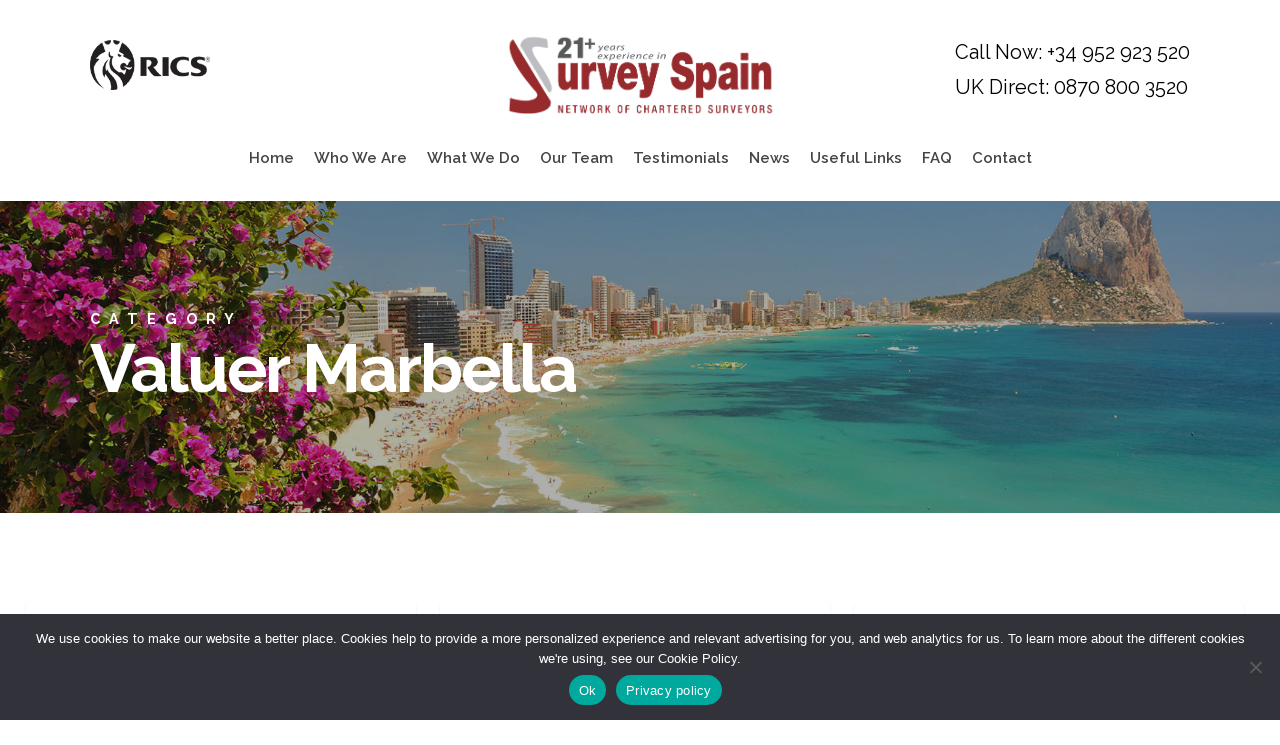

--- FILE ---
content_type: text/html; charset=UTF-8
request_url: https://surveyspain.com/category/valuer-marbella/page/3/
body_size: 23654
content:
<!doctype html>
<html lang="en-GB" class="no-js">
<head>
	<meta charset="UTF-8">
<script type="text/javascript">
/* <![CDATA[ */
var gform;gform||(document.addEventListener("gform_main_scripts_loaded",function(){gform.scriptsLoaded=!0}),document.addEventListener("gform/theme/scripts_loaded",function(){gform.themeScriptsLoaded=!0}),window.addEventListener("DOMContentLoaded",function(){gform.domLoaded=!0}),gform={domLoaded:!1,scriptsLoaded:!1,themeScriptsLoaded:!1,isFormEditor:()=>"function"==typeof InitializeEditor,callIfLoaded:function(o){return!(!gform.domLoaded||!gform.scriptsLoaded||!gform.themeScriptsLoaded&&!gform.isFormEditor()||(gform.isFormEditor()&&console.warn("The use of gform.initializeOnLoaded() is deprecated in the form editor context and will be removed in Gravity Forms 3.1."),o(),0))},initializeOnLoaded:function(o){gform.callIfLoaded(o)||(document.addEventListener("gform_main_scripts_loaded",()=>{gform.scriptsLoaded=!0,gform.callIfLoaded(o)}),document.addEventListener("gform/theme/scripts_loaded",()=>{gform.themeScriptsLoaded=!0,gform.callIfLoaded(o)}),window.addEventListener("DOMContentLoaded",()=>{gform.domLoaded=!0,gform.callIfLoaded(o)}))},hooks:{action:{},filter:{}},addAction:function(o,r,e,t){gform.addHook("action",o,r,e,t)},addFilter:function(o,r,e,t){gform.addHook("filter",o,r,e,t)},doAction:function(o){gform.doHook("action",o,arguments)},applyFilters:function(o){return gform.doHook("filter",o,arguments)},removeAction:function(o,r){gform.removeHook("action",o,r)},removeFilter:function(o,r,e){gform.removeHook("filter",o,r,e)},addHook:function(o,r,e,t,n){null==gform.hooks[o][r]&&(gform.hooks[o][r]=[]);var d=gform.hooks[o][r];null==n&&(n=r+"_"+d.length),gform.hooks[o][r].push({tag:n,callable:e,priority:t=null==t?10:t})},doHook:function(r,o,e){var t;if(e=Array.prototype.slice.call(e,1),null!=gform.hooks[r][o]&&((o=gform.hooks[r][o]).sort(function(o,r){return o.priority-r.priority}),o.forEach(function(o){"function"!=typeof(t=o.callable)&&(t=window[t]),"action"==r?t.apply(null,e):e[0]=t.apply(null,e)})),"filter"==r)return e[0]},removeHook:function(o,r,t,n){var e;null!=gform.hooks[o][r]&&(e=(e=gform.hooks[o][r]).filter(function(o,r,e){return!!(null!=n&&n!=o.tag||null!=t&&t!=o.priority)}),gform.hooks[o][r]=e)}});
/* ]]> */
</script>

	<meta name="viewport" content="width=device-width, initial-scale=1, maximum-scale=5" /><link rel="shortcut icon" href="https://surveyspain.com/wp-content/uploads/2018/05/Survey-Spain.png" /><meta name='robots' content='index, follow, max-image-preview:large, max-snippet:-1, max-video-preview:-1' />

	<!-- This site is optimized with the Yoast SEO Premium plugin v26.3 (Yoast SEO v26.7) - https://yoast.com/wordpress/plugins/seo/ -->
	<title>Valuer Marbella Archives - Page 3 of 4 - Survey Spain</title>
	<link rel="canonical" href="https://surveyspain.com/category/valuer-marbella/page/3/" />
	<link rel="prev" href="https://surveyspain.com/category/valuer-marbella/page/2/" />
	<link rel="next" href="https://surveyspain.com/category/valuer-marbella/page/4/" />
	<meta property="og:locale" content="en_GB" />
	<meta property="og:type" content="article" />
	<meta property="og:title" content="Valuer Marbella Archives" />
	<meta property="og:url" content="https://surveyspain.com/category/valuer-marbella/" />
	<meta property="og:site_name" content="Survey Spain" />
	<meta name="twitter:card" content="summary_large_image" />
	<meta name="twitter:site" content="@surveyspain" />
	<script type="application/ld+json" class="yoast-schema-graph">{"@context":"https://schema.org","@graph":[{"@type":"CollectionPage","@id":"https://surveyspain.com/category/valuer-marbella/","url":"https://surveyspain.com/category/valuer-marbella/page/3/","name":"Valuer Marbella Archives - Page 3 of 4 - Survey Spain","isPartOf":{"@id":"https://surveyspain.com/#website"},"breadcrumb":{"@id":"https://surveyspain.com/category/valuer-marbella/page/3/#breadcrumb"},"inLanguage":"en-GB"},{"@type":"BreadcrumbList","@id":"https://surveyspain.com/category/valuer-marbella/page/3/#breadcrumb","itemListElement":[{"@type":"ListItem","position":1,"name":"Home","item":"https://surveyspain.com/"},{"@type":"ListItem","position":2,"name":"Valuer Marbella"}]},{"@type":"WebSite","@id":"https://surveyspain.com/#website","url":"https://surveyspain.com/","name":"Survey Spain","description":"Chartered Surveyors","publisher":{"@id":"https://surveyspain.com/#organization"},"potentialAction":[{"@type":"SearchAction","target":{"@type":"EntryPoint","urlTemplate":"https://surveyspain.com/?s={search_term_string}"},"query-input":{"@type":"PropertyValueSpecification","valueRequired":true,"valueName":"search_term_string"}}],"inLanguage":"en-GB"},{"@type":"Organization","@id":"https://surveyspain.com/#organization","name":"Survey Spain","url":"https://surveyspain.com/","logo":{"@type":"ImageObject","inLanguage":"en-GB","@id":"https://surveyspain.com/#/schema/logo/image/","url":"","contentUrl":"","caption":"Survey Spain"},"image":{"@id":"https://surveyspain.com/#/schema/logo/image/"},"sameAs":["https://www.facebook.com/SurveySpain","https://x.com/surveyspain"]}]}</script>
	<!-- / Yoast SEO Premium plugin. -->


<link rel='dns-prefetch' href='//fonts.googleapis.com' />
<link rel="alternate" type="application/rss+xml" title="Survey Spain &raquo; Feed" href="https://surveyspain.com/feed/" />
<link rel="alternate" type="application/rss+xml" title="Survey Spain &raquo; Valuer Marbella Category Feed" href="https://surveyspain.com/category/valuer-marbella/feed/" />
<style id='wp-img-auto-sizes-contain-inline-css' type='text/css'>
img:is([sizes=auto i],[sizes^="auto," i]){contain-intrinsic-size:3000px 1500px}
/*# sourceURL=wp-img-auto-sizes-contain-inline-css */
</style>
<style id='wp-emoji-styles-inline-css' type='text/css'>

	img.wp-smiley, img.emoji {
		display: inline !important;
		border: none !important;
		box-shadow: none !important;
		height: 1em !important;
		width: 1em !important;
		margin: 0 0.07em !important;
		vertical-align: -0.1em !important;
		background: none !important;
		padding: 0 !important;
	}
/*# sourceURL=wp-emoji-styles-inline-css */
</style>
<link rel='stylesheet' id='cookie-notice-front-css' href='https://surveyspain.com/wp-content/plugins/cookie-notice/css/front.min.css?ver=2.5.11' type='text/css' media='all' />
<link rel='stylesheet' id='crp-style-masonry-css' href='https://surveyspain.com/wp-content/plugins/contextual-related-posts/css/masonry.min.css?ver=4.1.0' type='text/css' media='all' />
<link rel='stylesheet' id='parent-style-css' href='https://surveyspain.com/wp-content/themes/salient/style.css?ver=6.9' type='text/css' media='all' />
<link rel='stylesheet' id='child-style-css' href='https://surveyspain.com/wp-content/themes/surveyspain/style.css?ver=1.0' type='text/css' media='all' />
<link rel='stylesheet' id='font-awesome-css' href='https://surveyspain.com/wp-content/themes/salient/css/font-awesome-legacy.min.css?ver=4.7.1' type='text/css' media='all' />
<link rel='stylesheet' id='salient-grid-system-css' href='https://surveyspain.com/wp-content/themes/salient/css/build/grid-system.css?ver=17.4.1' type='text/css' media='all' />
<link rel='stylesheet' id='main-styles-css' href='https://surveyspain.com/wp-content/themes/salient/css/build/style.css?ver=17.4.1' type='text/css' media='all' />
<link rel='stylesheet' id='nectar-header-layout-centered-bottom-bar-css' href='https://surveyspain.com/wp-content/themes/salient/css/build/header/header-layout-centered-bottom-bar.css?ver=17.4.1' type='text/css' media='all' />
<link rel='stylesheet' id='nectar_default_font_open_sans-css' href='https://fonts.googleapis.com/css?family=Open+Sans%3A300%2C400%2C600%2C700&#038;subset=latin%2Clatin-ext' type='text/css' media='all' />
<link rel='stylesheet' id='nectar-blog-masonry-core-css' href='https://surveyspain.com/wp-content/themes/salient/css/build/blog/masonry-core.css?ver=17.4.1' type='text/css' media='all' />
<link rel='stylesheet' id='nectar-blog-masonry-classic-enhanced-css' href='https://surveyspain.com/wp-content/themes/salient/css/build/blog/masonry-classic-enhanced.css?ver=17.4.1' type='text/css' media='all' />
<link rel='stylesheet' id='responsive-css' href='https://surveyspain.com/wp-content/themes/salient/css/build/responsive.css?ver=17.4.1' type='text/css' media='all' />
<link rel='stylesheet' id='select2-css' href='https://surveyspain.com/wp-content/themes/salient/css/build/plugins/select2.css?ver=4.0.1' type='text/css' media='all' />
<link rel='stylesheet' id='skin-material-css' href='https://surveyspain.com/wp-content/themes/salient/css/build/skin-material.css?ver=17.4.1' type='text/css' media='all' />
<link rel='stylesheet' id='salient-wp-menu-dynamic-css' href='https://surveyspain.com/wp-content/uploads/salient/menu-dynamic.css?ver=73385' type='text/css' media='all' />
<link rel='stylesheet' id='heateor_sss_frontend_css-css' href='https://surveyspain.com/wp-content/plugins/sassy-social-share/public/css/sassy-social-share-public.css?ver=3.3.79' type='text/css' media='all' />
<style id='heateor_sss_frontend_css-inline-css' type='text/css'>
.heateor_sss_button_instagram span.heateor_sss_svg,a.heateor_sss_instagram span.heateor_sss_svg{background:radial-gradient(circle at 30% 107%,#fdf497 0,#fdf497 5%,#fd5949 45%,#d6249f 60%,#285aeb 90%)}.heateor_sss_horizontal_sharing .heateor_sss_svg,.heateor_sss_standard_follow_icons_container .heateor_sss_svg{color:#fff;border-width:0px;border-style:solid;border-color:transparent}.heateor_sss_horizontal_sharing .heateorSssTCBackground{color:#666}.heateor_sss_horizontal_sharing span.heateor_sss_svg:hover,.heateor_sss_standard_follow_icons_container span.heateor_sss_svg:hover{border-color:transparent;}.heateor_sss_vertical_sharing span.heateor_sss_svg,.heateor_sss_floating_follow_icons_container span.heateor_sss_svg{color:#fff;border-width:0px;border-style:solid;border-color:transparent;}.heateor_sss_vertical_sharing .heateorSssTCBackground{color:#666;}.heateor_sss_vertical_sharing span.heateor_sss_svg:hover,.heateor_sss_floating_follow_icons_container span.heateor_sss_svg:hover{border-color:transparent;}@media screen and (max-width:783px) {.heateor_sss_vertical_sharing{display:none!important}}
/*# sourceURL=heateor_sss_frontend_css-inline-css */
</style>
<link rel='stylesheet' id='tvo-frontend-css' href='https://surveyspain.com/wp-content/plugins/thrive-ovation/tcb-bridge/frontend/css/frontend.css?ver=6.9' type='text/css' media='all' />
<link rel='stylesheet' id='dynamic-css-css' href='https://surveyspain.com/wp-content/themes/salient/css/salient-dynamic-styles.css?ver=4780' type='text/css' media='all' />
<style id='dynamic-css-inline-css' type='text/css'>
body[data-bg-header="true"].category .container-wrap,body[data-bg-header="true"].author .container-wrap,body[data-bg-header="true"].date .container-wrap,body[data-bg-header="true"].blog .container-wrap{padding-top:var(--container-padding)!important}.archive.author .row .col.section-title span,.archive.category .row .col.section-title span,.archive.tag .row .col.section-title span,.archive.date .row .col.section-title span{padding-left:0}body.author #page-header-wrap #page-header-bg,body.category #page-header-wrap #page-header-bg,body.tag #page-header-wrap #page-header-bg,body.date #page-header-wrap #page-header-bg{height:auto;padding-top:8%;padding-bottom:8%;}.archive #page-header-wrap{height:auto;}.archive.category .row .col.section-title p,.archive.tag .row .col.section-title p{margin-top:10px;}body[data-bg-header="true"].archive .container-wrap.meta_overlaid_blog,body[data-bg-header="true"].category .container-wrap.meta_overlaid_blog,body[data-bg-header="true"].author .container-wrap.meta_overlaid_blog,body[data-bg-header="true"].date .container-wrap.meta_overlaid_blog{padding-top:0!important;}#page-header-bg[data-alignment="center"] .span_6 p{margin:0 auto;}body.archive #page-header-bg:not(.fullscreen-header) .span_6{position:relative;-webkit-transform:none;transform:none;top:0;}.blog-archive-header .nectar-author-gravatar img{width:125px;border-radius:100px;}.blog-archive-header .container .span_12 p{font-size:min(max(calc(1.3vw),16px),20px);line-height:1.5;margin-top:.5em;}body .page-header-no-bg.color-bg{padding:5% 0;}@media only screen and (max-width:999px){body .page-header-no-bg.color-bg{padding:7% 0;}}@media only screen and (max-width:690px){body .page-header-no-bg.color-bg{padding:9% 0;}.blog-archive-header .nectar-author-gravatar img{width:75px;}}.blog-archive-header.color-bg .col.section-title{border-bottom:0;padding:0;}.blog-archive-header.color-bg *{color:inherit!important;}.nectar-archive-tax-count{position:relative;padding:.5em;transform:translateX(0.25em) translateY(-0.75em);font-size:clamp(14px,0.3em,20px);display:inline-block;vertical-align:super;}.nectar-archive-tax-count:before{content:"";display:block;padding-bottom:100%;width:100%;position:absolute;top:50%;left:50%;transform:translate(-50%,-50%);border-radius:100px;background-color:currentColor;opacity:0.1;}@media only screen and (min-width:1000px){body #ajax-content-wrap.no-scroll{min-height:calc(100vh - 205px);height:calc(100vh - 205px)!important;}}@media only screen and (min-width:1000px){#page-header-wrap.fullscreen-header,#page-header-wrap.fullscreen-header #page-header-bg,html:not(.nectar-box-roll-loaded) .nectar-box-roll > #page-header-bg.fullscreen-header,.nectar_fullscreen_zoom_recent_projects,#nectar_fullscreen_rows:not(.afterLoaded) > div{height:calc(100vh - 204px);}.wpb_row.vc_row-o-full-height.top-level,.wpb_row.vc_row-o-full-height.top-level > .col.span_12{min-height:calc(100vh - 204px);}html:not(.nectar-box-roll-loaded) .nectar-box-roll > #page-header-bg.fullscreen-header{top:205px;}.nectar-slider-wrap[data-fullscreen="true"]:not(.loaded),.nectar-slider-wrap[data-fullscreen="true"]:not(.loaded) .swiper-container{height:calc(100vh - 203px)!important;}.admin-bar .nectar-slider-wrap[data-fullscreen="true"]:not(.loaded),.admin-bar .nectar-slider-wrap[data-fullscreen="true"]:not(.loaded) .swiper-container{height:calc(100vh - 203px - 32px)!important;}}.admin-bar[class*="page-template-template-no-header"] .wpb_row.vc_row-o-full-height.top-level,.admin-bar[class*="page-template-template-no-header"] .wpb_row.vc_row-o-full-height.top-level > .col.span_12{min-height:calc(100vh - 32px);}body[class*="page-template-template-no-header"] .wpb_row.vc_row-o-full-height.top-level,body[class*="page-template-template-no-header"] .wpb_row.vc_row-o-full-height.top-level > .col.span_12{min-height:100vh;}@media only screen and (max-width:999px){.using-mobile-browser #nectar_fullscreen_rows:not(.afterLoaded):not([data-mobile-disable="on"]) > div{height:calc(100vh - 124px);}.using-mobile-browser .wpb_row.vc_row-o-full-height.top-level,.using-mobile-browser .wpb_row.vc_row-o-full-height.top-level > .col.span_12,[data-permanent-transparent="1"].using-mobile-browser .wpb_row.vc_row-o-full-height.top-level,[data-permanent-transparent="1"].using-mobile-browser .wpb_row.vc_row-o-full-height.top-level > .col.span_12{min-height:calc(100vh - 124px);}html:not(.nectar-box-roll-loaded) .nectar-box-roll > #page-header-bg.fullscreen-header,.nectar_fullscreen_zoom_recent_projects,.nectar-slider-wrap[data-fullscreen="true"]:not(.loaded),.nectar-slider-wrap[data-fullscreen="true"]:not(.loaded) .swiper-container,#nectar_fullscreen_rows:not(.afterLoaded):not([data-mobile-disable="on"]) > div{height:calc(100vh - 71px);}.wpb_row.vc_row-o-full-height.top-level,.wpb_row.vc_row-o-full-height.top-level > .col.span_12{min-height:calc(100vh - 71px);}body[data-transparent-header="false"] #ajax-content-wrap.no-scroll{min-height:calc(100vh - 71px);height:calc(100vh - 71px);}}.screen-reader-text,.nectar-skip-to-content:not(:focus){border:0;clip:rect(1px,1px,1px,1px);clip-path:inset(50%);height:1px;margin:-1px;overflow:hidden;padding:0;position:absolute!important;width:1px;word-wrap:normal!important;}.row .col img:not([srcset]){width:auto;}.row .col img.img-with-animation.nectar-lazy:not([srcset]){width:100%;}
/*# sourceURL=dynamic-css-inline-css */
</style>
<link rel='stylesheet' id='salient-child-style-css' href='https://surveyspain.com/wp-content/themes/surveyspain/style.css?ver=17.4.1' type='text/css' media='all' />
<link rel='stylesheet' id='redux-google-fonts-salient_redux-css' href='https://fonts.googleapis.com/css?family=Raleway%3A600%2C700%2C400%2C300&#038;subset=latin&#038;ver=6.9' type='text/css' media='all' />
<script type="text/javascript" id="cookie-notice-front-js-before">
/* <![CDATA[ */
var cnArgs = {"ajaxUrl":"https:\/\/surveyspain.com\/wp-admin\/admin-ajax.php","nonce":"759b893c2f","hideEffect":"slide","position":"bottom","onScroll":false,"onScrollOffset":100,"onClick":false,"cookieName":"cookie_notice_accepted","cookieTime":2592000,"cookieTimeRejected":2592000,"globalCookie":false,"redirection":false,"cache":true,"revokeCookies":false,"revokeCookiesOpt":"automatic"};

//# sourceURL=cookie-notice-front-js-before
/* ]]> */
</script>
<script type="text/javascript" src="https://surveyspain.com/wp-content/plugins/cookie-notice/js/front.min.js?ver=2.5.11" id="cookie-notice-front-js"></script>
<script type="text/javascript" src="https://surveyspain.com/wp-includes/js/jquery/jquery.min.js?ver=3.7.1" id="jquery-core-js"></script>
<script type="text/javascript" src="https://surveyspain.com/wp-includes/js/jquery/jquery-migrate.min.js?ver=3.4.1" id="jquery-migrate-js"></script>
<script type="text/javascript" src="https://surveyspain.com/wp-includes/js/imagesloaded.min.js?ver=5.0.0" id="imagesloaded-js"></script>
<script type="text/javascript" src="https://surveyspain.com/wp-includes/js/masonry.min.js?ver=4.2.2" id="masonry-js"></script>
<script type="text/javascript" src="https://surveyspain.com/wp-includes/js/jquery/jquery.masonry.min.js?ver=3.1.2b" id="jquery-masonry-js"></script>
<script type="text/javascript" src="https://surveyspain.com/wp-content/plugins/thrive-ovation/tcb-bridge/frontend/js/display-testimonials-tcb.min.js?ver=10.8.5" id="display-testimonials-tcb-js"></script>
<link rel="https://api.w.org/" href="https://surveyspain.com/wp-json/" /><link rel="alternate" title="JSON" type="application/json" href="https://surveyspain.com/wp-json/wp/v2/categories/156" /><link rel="EditURI" type="application/rsd+xml" title="RSD" href="https://surveyspain.com/xmlrpc.php?rsd" />
<meta name="generator" content="WordPress 6.9" />
<script type="text/javascript"> var root = document.getElementsByTagName( "html" )[0]; root.setAttribute( "class", "js" ); </script><!-- Global site tag (gtag.js) - Google Analytics -->
<script async src="https://www.googletagmanager.com/gtag/js?id=UA-3582907-1"></script>
<script>
  window.dataLayer = window.dataLayer || [];
  function gtag(){dataLayer.push(arguments);}
  gtag('js', new Date());

  gtag('config', 'UA-3582907-1');
</script>

<style type="text/css" id="tve_global_variables">:root{--tcb-background-author-image:url(https://secure.gravatar.com/avatar/bd7f842c25ba2914a719dac74b0fd970b71104a65c669c53f618d5021bcc6c3d?s=256&d=mm&r=g);--tcb-background-user-image:url();--tcb-background-featured-image-thumbnail:url(https://surveyspain.com/wp-content/plugins/thrive-ovation/tcb/editor/css/images/featured_image.png);}</style><meta name="generator" content="Powered by WPBakery Page Builder - drag and drop page builder for WordPress."/>
<script id='nitro-telemetry-meta' nitro-exclude>window.NPTelemetryMetadata={missReason: (!window.NITROPACK_STATE ? 'cache not found' : 'hit'),pageType: 'category',isEligibleForOptimization: true,}</script><script id='nitro-generic' nitro-exclude>(()=>{window.NitroPack=window.NitroPack||{coreVersion:"na",isCounted:!1};let e=document.createElement("script");if(e.src="https://nitroscripts.com/TjYUlZwrgBRMjNbXyuSGXYEbMWjDdrAb",e.async=!0,e.id="nitro-script",document.head.appendChild(e),!window.NitroPack.isCounted){window.NitroPack.isCounted=!0;let t=()=>{navigator.sendBeacon("https://to.getnitropack.com/p",JSON.stringify({siteId:"TjYUlZwrgBRMjNbXyuSGXYEbMWjDdrAb",url:window.location.href,isOptimized:!!window.IS_NITROPACK,coreVersion:"na",missReason:window.NPTelemetryMetadata?.missReason||"",pageType:window.NPTelemetryMetadata?.pageType||"",isEligibleForOptimization:!!window.NPTelemetryMetadata?.isEligibleForOptimization}))};(()=>{let e=()=>new Promise(e=>{"complete"===document.readyState?e():window.addEventListener("load",e)}),i=()=>new Promise(e=>{document.prerendering?document.addEventListener("prerenderingchange",e,{once:!0}):e()}),a=async()=>{await i(),await e(),t()};a()})(),window.addEventListener("pageshow",e=>{if(e.persisted){let i=document.prerendering||self.performance?.getEntriesByType?.("navigation")[0]?.activationStart>0;"visible"!==document.visibilityState||i||t()}})}})();</script><meta name="generator" content="Powered by Slider Revolution 6.7.35 - responsive, Mobile-Friendly Slider Plugin for WordPress with comfortable drag and drop interface." />
<style type="text/css" id="thrive-default-styles"></style><link rel="icon" href="https://surveyspain.com/wp-content/uploads/2017/06/SSIcon.jpg" sizes="32x32" />
<link rel="icon" href="https://surveyspain.com/wp-content/uploads/2017/06/SSIcon.jpg" sizes="192x192" />
<link rel="apple-touch-icon" href="https://surveyspain.com/wp-content/uploads/2017/06/SSIcon.jpg" />
<meta name="msapplication-TileImage" content="https://surveyspain.com/wp-content/uploads/2017/06/SSIcon.jpg" />
<script>function setREVStartSize(e){
			//window.requestAnimationFrame(function() {
				window.RSIW = window.RSIW===undefined ? window.innerWidth : window.RSIW;
				window.RSIH = window.RSIH===undefined ? window.innerHeight : window.RSIH;
				try {
					var pw = document.getElementById(e.c).parentNode.offsetWidth,
						newh;
					pw = pw===0 || isNaN(pw) || (e.l=="fullwidth" || e.layout=="fullwidth") ? window.RSIW : pw;
					e.tabw = e.tabw===undefined ? 0 : parseInt(e.tabw);
					e.thumbw = e.thumbw===undefined ? 0 : parseInt(e.thumbw);
					e.tabh = e.tabh===undefined ? 0 : parseInt(e.tabh);
					e.thumbh = e.thumbh===undefined ? 0 : parseInt(e.thumbh);
					e.tabhide = e.tabhide===undefined ? 0 : parseInt(e.tabhide);
					e.thumbhide = e.thumbhide===undefined ? 0 : parseInt(e.thumbhide);
					e.mh = e.mh===undefined || e.mh=="" || e.mh==="auto" ? 0 : parseInt(e.mh,0);
					if(e.layout==="fullscreen" || e.l==="fullscreen")
						newh = Math.max(e.mh,window.RSIH);
					else{
						e.gw = Array.isArray(e.gw) ? e.gw : [e.gw];
						for (var i in e.rl) if (e.gw[i]===undefined || e.gw[i]===0) e.gw[i] = e.gw[i-1];
						e.gh = e.el===undefined || e.el==="" || (Array.isArray(e.el) && e.el.length==0)? e.gh : e.el;
						e.gh = Array.isArray(e.gh) ? e.gh : [e.gh];
						for (var i in e.rl) if (e.gh[i]===undefined || e.gh[i]===0) e.gh[i] = e.gh[i-1];
											
						var nl = new Array(e.rl.length),
							ix = 0,
							sl;
						e.tabw = e.tabhide>=pw ? 0 : e.tabw;
						e.thumbw = e.thumbhide>=pw ? 0 : e.thumbw;
						e.tabh = e.tabhide>=pw ? 0 : e.tabh;
						e.thumbh = e.thumbhide>=pw ? 0 : e.thumbh;
						for (var i in e.rl) nl[i] = e.rl[i]<window.RSIW ? 0 : e.rl[i];
						sl = nl[0];
						for (var i in nl) if (sl>nl[i] && nl[i]>0) { sl = nl[i]; ix=i;}
						var m = pw>(e.gw[ix]+e.tabw+e.thumbw) ? 1 : (pw-(e.tabw+e.thumbw)) / (e.gw[ix]);
						newh =  (e.gh[ix] * m) + (e.tabh + e.thumbh);
					}
					var el = document.getElementById(e.c);
					if (el!==null && el) el.style.height = newh+"px";
					el = document.getElementById(e.c+"_wrapper");
					if (el!==null && el) {
						el.style.height = newh+"px";
						el.style.display = "block";
					}
				} catch(e){
					console.log("Failure at Presize of Slider:" + e)
				}
			//});
		  };</script>
		<style type="text/css" id="wp-custom-css">
			/*adding the rics logo and phone no. to the header 10/09/2022*/

.header-lg-lft {
	width:120px !important; 
	height:50px !important;
}
.right-side {
   top: 0;
   right: 0;
	 line-height: 35px;
	 margin-top:35px;
}
.right-side::after {
	font-size: 20px;
    top: 0;
    right: 0;
    line-height: 35px;
 content: "Call Now: +34 952 923 520 ";
}
 .right-side::before {
    position: absolute;
    font-size: 20px;
    top: 0;
    left: 0;
    margin-top: 35px;
	
   content: "UK Direct: 0870 800 3520";
}
#top nav ul #nectar-user-account a, #top nav ul #nectar-user-account a span, #top nav ul #search-btn a, #top nav ul #search-btn a span, #top nav ul .slide-out-widget-area-toggle a {
    display:none;
}   
#header-outer[data-format=centered-menu-bottom-bar] #top .span_3 nav.left-side[data-using-pull-menu=false] .nectar-social {
  display:none;  
	left: -4px;
    position: relative;
}
/*page sidebar title change 10/09/2022*/

#sidebar {
  padding-left: 30px;
}

#sidebar h4{
  font-size: 20px !important;
  line-height: 24px !important;
}
.meta-author {
	display:none;
}
.pseudoh3 {
  font-size: 38px!important;
  line-height: 48px!important;
	color:#860001;
	font-weight:300 !important;
} 
/*testimonials image*/
.tvo-image-wrapper {
	display:none;
}
.tvo-set2-template.tvo-testimonials-display-slider .thrlider-navItem .thrlider-navItem-inner {
  display:none !important;
	border-radius: 50px;
  background: #e1dfdf;
  display: block;
  height: 0px;
  margin: 0 5px;
  width: 0px;
}
#top nav ul li a,
body[data-header-color=light] .mobile-header,
body[data-header-color=light] .span_9>.slide-out-widget-area-toggle a .label {
  color:#444444; 
}		</style>
		 
  <!-- Meta Pixel Code --> 
  <script>
  !function(f,b,e,v,n,t,s)
  {if(f.fbq)return;n=f.fbq=function(){n.callMethod?
  n.callMethod.apply(n,arguments):n.queue.push(arguments)};
  if(!f._fbq)f._fbq=n;n.push=n;n.loaded=!0;n.version='2.0';
  n.queue=[];t=b.createElement(e);t.async=!0;
  t.src=v;s=b.getElementsByTagName(e)[0];
  s.parentNode.insertBefore(t,s)}(window, document,'script', 'https://connect.facebook.net/en_US/fbevents.js');
  fbq('init', '916664683862083');
  fbq('track', 'PageView');
  </script>
  <noscript><img height="1" width="1" style="display:none" src="https://www.facebook.com/tr?id=916664683862083&ev=PageView&noscript=1"/></noscript>
  <!-- End Meta Pixel Code -->
  <noscript><style> .wpb_animate_when_almost_visible { opacity: 1; }</style></noscript><link data-pagespeed-no-defer data-nowprocket data-wpacu-skip data-no-optimize data-noptimize rel='stylesheet' id='main-styles-non-critical-css' href='https://surveyspain.com/wp-content/themes/salient/css/build/style-non-critical.css?ver=17.4.1' type='text/css' media='all' />
<link data-pagespeed-no-defer data-nowprocket data-wpacu-skip data-no-optimize data-noptimize rel='stylesheet' id='magnific-css' href='https://surveyspain.com/wp-content/themes/salient/css/build/plugins/magnific.css?ver=8.6.0' type='text/css' media='all' />
<link data-pagespeed-no-defer data-nowprocket data-wpacu-skip data-no-optimize data-noptimize rel='stylesheet' id='nectar-ocm-core-css' href='https://surveyspain.com/wp-content/themes/salient/css/build/off-canvas/core.css?ver=17.4.1' type='text/css' media='all' />
<link data-pagespeed-no-defer data-nowprocket data-wpacu-skip data-no-optimize data-noptimize rel='stylesheet' id='nectar-ocm-slide-out-right-material-css' href='https://surveyspain.com/wp-content/themes/salient/css/build/off-canvas/slide-out-right-material.css?ver=17.4.1' type='text/css' media='all' />
<link data-pagespeed-no-defer data-nowprocket data-wpacu-skip data-no-optimize data-noptimize rel='stylesheet' id='nectar-ocm-slide-out-right-hover-css' href='https://surveyspain.com/wp-content/themes/salient/css/build/off-canvas/slide-out-right-hover.css?ver=17.4.1' type='text/css' media='all' />
<link rel='stylesheet' id='rs-plugin-settings-css' href='//surveyspain.com/wp-content/plugins/revslider/sr6/assets/css/rs6.css?ver=6.7.35' type='text/css' media='all' />
<style id='rs-plugin-settings-inline-css' type='text/css'>
#rs-demo-id {}
/*# sourceURL=rs-plugin-settings-inline-css */
</style>
</head><body class="archive paged category category-valuer-marbella category-156 paged-3 category-paged-3 wp-theme-salient wp-child-theme-surveyspain cookies-not-set nectar-auto-lightbox material wpb-js-composer js-comp-ver-6.9.1 vc_responsive" data-footer-reveal="false" data-footer-reveal-shadow="none" data-header-format="centered-menu-bottom-bar" data-body-border="off" data-boxed-style="" data-header-breakpoint="1000" data-dropdown-style="minimal" data-cae="easeOutQuart" data-cad="1000" data-megamenu-width="contained" data-aie="zoom-out" data-ls="magnific" data-apte="standard" data-hhun="0" data-fancy-form-rcs="1" data-form-style="default" data-form-submit="regular" data-is="minimal" data-button-style="rounded" data-user-account-button="false" data-flex-cols="true" data-col-gap="default" data-header-inherit-rc="false" data-header-search="false" data-animated-anchors="true" data-ajax-transitions="false" data-full-width-header="false" data-slide-out-widget-area="true" data-slide-out-widget-area-style="slide-out-from-right" data-user-set-ocm="off" data-loading-animation="none" data-bg-header="true" data-responsive="1" data-ext-responsive="true" data-ext-padding="90" data-header-resize="0" data-header-color="light" data-transparent-header="false" data-cart="false" data-remove-m-parallax="" data-remove-m-video-bgs="" data-m-animate="0" data-force-header-trans-color="light" data-smooth-scrolling="0" data-permanent-transparent="false" >
	
	<script type="text/javascript">
	 (function(window, document) {

		document.documentElement.classList.remove("no-js");

		if(navigator.userAgent.match(/(Android|iPod|iPhone|iPad|BlackBerry|IEMobile|Opera Mini)/)) {
			document.body.className += " using-mobile-browser mobile ";
		}
		if(navigator.userAgent.match(/Mac/) && navigator.maxTouchPoints && navigator.maxTouchPoints > 2) {
			document.body.className += " using-ios-device ";
		}

		if( !("ontouchstart" in window) ) {

			var body = document.querySelector("body");
			var winW = window.innerWidth;
			var bodyW = body.clientWidth;

			if (winW > bodyW + 4) {
				body.setAttribute("style", "--scroll-bar-w: " + (winW - bodyW - 4) + "px");
			} else {
				body.setAttribute("style", "--scroll-bar-w: 0px");
			}
		}

	 })(window, document);
   </script><a href="#ajax-content-wrap" class="nectar-skip-to-content">Skip to main content</a><div class="ocm-effect-wrap"><div class="ocm-effect-wrap-inner">	
	<div id="header-space"  data-header-mobile-fixed='1'></div> 
	
		<div id="header-outer" data-has-menu="true" data-has-buttons="no" data-header-button_style="default" data-using-pr-menu="false" data-mobile-fixed="1" data-ptnm="false" data-lhe="animated_underline" data-user-set-bg="#ffffff" data-format="centered-menu-bottom-bar" data-menu-bottom-bar-align="center" data-permanent-transparent="false" data-megamenu-rt="0" data-remove-fixed="0" data-header-resize="0" data-cart="false" data-transparency-option="0" data-box-shadow="small" data-shrink-num="6" data-using-secondary="0" data-using-logo="1" data-logo-height="80" data-m-logo-height="48" data-padding="35" data-full-width="false" data-condense="false" >
		
<div id="search-outer" class="nectar">
	<div id="search">
		<div class="container">
			 <div id="search-box">
				 <div class="inner-wrap">
					 <div class="col span_12">
						  <form role="search" action="https://surveyspain.com/" method="GET">
														 <input type="text" name="s" id="s" value="" aria-label="Search" placeholder="Search" />
							 
						<span>Hit enter to search or ESC to close</span>
						<button aria-label="Search" class="search-box__button" type="submit">Search</button>						</form>
					</div><!--/span_12-->
				</div><!--/inner-wrap-->
			 </div><!--/search-box-->
			 <div id="close"><a href="#" role="button"><span class="screen-reader-text">Close Search</span>
				<span class="close-wrap"> <span class="close-line close-line1" role="presentation"></span> <span class="close-line close-line2" role="presentation"></span> </span>				 </a></div>
		 </div><!--/container-->
	</div><!--/search-->
</div><!--/search-outer-->

<header id="top" role="banner" aria-label="Main Menu">
	<div class="container">
		<div class="row">
			<div class="col span_3">
								<a id="logo" href="https://surveyspain.com" data-supplied-ml-starting-dark="false" data-supplied-ml-starting="false" data-supplied-ml="false" >
					<img class="stnd skip-lazy dark-version" width="1178" height="351" alt="Survey Spain" src="https://surveyspain.com/wp-content/uploads/2024/10/survey_spain.png"  />				</a>
									<nav class="left-side" data-using-pull-menu="false">
						<div class="nectar-header-text-content"><div><img class="header-lg-lft" src="https://surveyspain.com/wp-content/uploads/2022/09/RICS-Logo.png" alt="" /></div></div>					</nav>
					<nav class="right-side">
												<ul class="buttons" data-user-set-ocm="off"></ul>
																			<div class="slide-out-widget-area-toggle mobile-icon slide-out-from-right" data-custom-color="false" data-icon-animation="simple-transform">
								<div> <a href="#slide-out-widget-area" role="button" aria-label="Navigation Menu" aria-expanded="false" class="closed">
									<span class="screen-reader-text">Menu</span><span aria-hidden="true"> <i class="lines-button x2"> <i class="lines"></i> </i> </span> </a> </div>							</div>
											</nav>
							</div><!--/span_3-->

			<div class="col span_9 col_last">
									<div class="nectar-mobile-only mobile-header"><div class="inner"></div></div>
													<div class="slide-out-widget-area-toggle mobile-icon slide-out-from-right" data-custom-color="false" data-icon-animation="simple-transform">
						<div> <a href="#slide-out-widget-area" role="button" aria-label="Navigation Menu" aria-expanded="false" class="closed">
							<span class="screen-reader-text">Menu</span><span aria-hidden="true"> <i class="lines-button x2"> <i class="lines"></i> </i> </span>						</a></div>
					</div>
				
									<nav aria-label="Main Menu">
													<ul class="sf-menu">
								<li id="menu-item-6802" class="menu-item menu-item-type-post_type menu-item-object-page menu-item-home nectar-regular-menu-item menu-item-6802"><a href="https://surveyspain.com/"><span class="menu-title-text">Home</span></a></li>
<li id="menu-item-6336" class="menu-item menu-item-type-post_type menu-item-object-page nectar-regular-menu-item menu-item-6336"><a href="https://surveyspain.com/all-property-matters-spain-survey-spain.htm"><span class="menu-title-text">Who We Are</span></a></li>
<li id="menu-item-6320" class="menu-item menu-item-type-post_type menu-item-object-page nectar-regular-menu-item menu-item-6320"><a href="https://surveyspain.com/spain-building-surveys-valuation-expert-witness.htm"><span class="menu-title-text">What We Do</span></a></li>
<li id="menu-item-6337" class="menu-item menu-item-type-post_type menu-item-object-page nectar-regular-menu-item menu-item-6337"><a href="https://surveyspain.com/survey-spain-our-team.htm"><span class="menu-title-text">Our Team</span></a></li>
<li id="menu-item-6970" class="menu-item menu-item-type-post_type menu-item-object-page nectar-regular-menu-item menu-item-6970"><a href="https://surveyspain.com/testimonials.htm"><span class="menu-title-text">Testimonials</span></a></li>
<li id="menu-item-6603" class="menu-item menu-item-type-post_type menu-item-object-page nectar-regular-menu-item menu-item-6603"><a href="https://surveyspain.com/survey-spain-blog-news.html"><span class="menu-title-text">News</span></a></li>
<li id="menu-item-8751" class="menu-item menu-item-type-post_type menu-item-object-page nectar-regular-menu-item menu-item-8751"><a href="https://surveyspain.com/useful-links.htm"><span class="menu-title-text">Useful Links</span></a></li>
<li id="menu-item-7169" class="menu-item menu-item-type-post_type menu-item-object-page nectar-regular-menu-item menu-item-7169"><a href="https://surveyspain.com/faq.htm"><span class="menu-title-text">FAQ</span></a></li>
<li id="menu-item-6512" class="menu-item menu-item-type-post_type menu-item-object-page nectar-regular-menu-item menu-item-6512"><a href="https://surveyspain.com/contactus.htm"><span class="menu-title-text">Contact</span></a></li>
							</ul>
						
					</nav>

					
				</div><!--/span_9-->

				
			</div><!--/row-->
					</div><!--/container-->
	</header>		
	</div>
		<div id="ajax-content-wrap">

		<div id="page-header-wrap" data-animate-in-effect="zoom-out" data-midnight="light" class="blog-archive-header">
			<div id="page-header-bg" data-animate-in-effect="zoom-out" data-text-effect="" data-bg-pos="center" data-alignment="left" data-alignment-v="middle" data-parallax="0" data-height="400">
				<div class="page-header-bg-image" style="background-image: url(https://surveyspain.com/wp-content/uploads/2017/08/Beach-Spain.jpg);"></div>
				<div class="container">
					<div class="row">
						<div class="col span_6">
							<div class="inner-wrap">
																									<span class="subheader">Category</span>
																<h1>Valuer Marbella</h1>
																							</div>
						</div>
					</div>
				</div>
			</div>
		</div>
	
<div class="container-wrap">

	<div class="container main-content">

		<div class="row"><div class="full-width-content blog-fullwidth-wrap"><div class="post-area col  span_12 col_last masonry classic_enhanced  infinite_scroll" role="main" data-ams="8px" data-remove-post-date="0" data-remove-post-author="1" data-remove-post-comment-number="1" data-remove-post-nectar-love="1"> <div class="posts-container" data-load-animation="fade_in_from_bottom">
<article id="post-1369" class="regular masonry-blog-item post-1369 post type-post status-publish format-standard category-buying-a-property-in-spain category-campbell-ferguson category-chartered-surveyors category-rics category-spanish-property category-survey-spain category-valuation-costa-del-sol category-valuation-spain category-valuer-marbella category-valuer-spain tag-campbell-d-ferguson tag-property-valuations-spain tag-rics tag-spanish-property tag-spanish-property-market tag-survey-spain-chartered-surveyors tag-survey-spain-network tag-surveyors-in-spain tag-valuations tag-valuers-spain">  
    
  <div class="inner-wrap animated">
    
    <div class="post-content">
      
      <a href="https://surveyspain.com/2016/04/05/why-do-bank-valuations-differ-from-the-buying-price/" class="img-link"><span class="post-featured-img"></span></a>      
      <div class="content-inner">
        
        <a class="entire-meta-link" href="https://surveyspain.com/2016/04/05/why-do-bank-valuations-differ-from-the-buying-price/"><span class="screen-reader-text">Why do bank valuations differ from the buying price?</span></a>
        
        <span class="meta-category"><a class="buying-a-property-in-spain" href="https://surveyspain.com/category/buying-a-property-in-spain/">Buying a Property in Spain</a><a class="campbell-ferguson" href="https://surveyspain.com/category/campbell-ferguson/">Campbell D. Ferguson</a><a class="chartered-surveyors" href="https://surveyspain.com/category/chartered-surveyors/">Chartered Surveyors</a><a class="rics" href="https://surveyspain.com/category/rics/">RICS</a><a class="spanish-property" href="https://surveyspain.com/category/spanish-property/">Spanish property</a><a class="survey-spain" href="https://surveyspain.com/category/survey-spain/">Survey Spain</a><a class="valuation-costa-del-sol" href="https://surveyspain.com/category/valuation-costa-del-sol/">Valuation Costa del Sol</a><a class="valuation-spain" href="https://surveyspain.com/category/valuation-spain/">Valuation Spain</a><a class="valuer-marbella" href="https://surveyspain.com/category/valuer-marbella/">Valuer Marbella</a><a class="valuer-spain" href="https://surveyspain.com/category/valuer-spain/">Valuer Spain</a></span>        
        <div class="article-content-wrap">
          
          <div class="post-header">
            <span>April 5, 2016</span>            <h3 class="title"><a href="https://surveyspain.com/2016/04/05/why-do-bank-valuations-differ-from-the-buying-price/"> Why do bank valuations differ from the buying price?</a></h3>
          </div>
          
          <div class="excerpt">WITH the Bank of Spain’s proposed modification to Circular4/2004, Spanish registered banks may now be&hellip;</div>
        </div><!--article-content-wrap-->
        
      </div><!--/content-inner-->
      
      
<div class="post-meta no-img">
  
  <span class="meta-author"> <a href="https://surveyspain.com/author/surveyadmin/"> <i class="icon-default-style icon-salient-m-user"></i> surveyadmin</a> </span> 
  
    
  <div class="nectar-love-wrap">
      </div>
    
</div><!--/post-meta-->        
    </div><!--/post-content-->
      
  </div><!--/inner-wrap-->
    
  </article>
<article id="post-1348" class="regular masonry-blog-item post-1348 post type-post status-publish format-standard category-buying-a-property-in-spain category-campbell-ferguson category-chartered-surveyors category-costa-del-sol category-spanish-property category-survey-spain category-valuation-costa-del-sol category-valuation-spain category-valuer-marbella category-valuer-spain tag-buying-a-property-in-spain-2 tag-campbell-d-ferguson tag-chartered-surveyors-in-spain tag-property-valuations-spain tag-rics tag-spanish-property-market tag-survey-spain-chartered-surveyors tag-surveyors-in-spain tag-valuations">  
    
  <div class="inner-wrap animated">
    
    <div class="post-content">
      
      <a href="https://surveyspain.com/2016/02/10/de-railing-the-value-of-property-in-spain/" class="img-link"><span class="post-featured-img"></span></a>      
      <div class="content-inner">
        
        <a class="entire-meta-link" href="https://surveyspain.com/2016/02/10/de-railing-the-value-of-property-in-spain/"><span class="screen-reader-text">De-railing the value of property in Spain</span></a>
        
        <span class="meta-category"><a class="buying-a-property-in-spain" href="https://surveyspain.com/category/buying-a-property-in-spain/">Buying a Property in Spain</a><a class="campbell-ferguson" href="https://surveyspain.com/category/campbell-ferguson/">Campbell D. Ferguson</a><a class="chartered-surveyors" href="https://surveyspain.com/category/chartered-surveyors/">Chartered Surveyors</a><a class="costa-del-sol" href="https://surveyspain.com/category/costa-del-sol/">Costa del Sol</a><a class="spanish-property" href="https://surveyspain.com/category/spanish-property/">Spanish property</a><a class="survey-spain" href="https://surveyspain.com/category/survey-spain/">Survey Spain</a><a class="valuation-costa-del-sol" href="https://surveyspain.com/category/valuation-costa-del-sol/">Valuation Costa del Sol</a><a class="valuation-spain" href="https://surveyspain.com/category/valuation-spain/">Valuation Spain</a><a class="valuer-marbella" href="https://surveyspain.com/category/valuer-marbella/">Valuer Marbella</a><a class="valuer-spain" href="https://surveyspain.com/category/valuer-spain/">Valuer Spain</a></span>        
        <div class="article-content-wrap">
          
          <div class="post-header">
            <span>February 10, 2016</span>            <h3 class="title"><a href="https://surveyspain.com/2016/02/10/de-railing-the-value-of-property-in-spain/"> De-railing the value of property in Spain</a></h3>
          </div>
          
          <div class="excerpt">WE’VE all seen the battles in the Wild West films over which direction the railroad&hellip;</div>
        </div><!--article-content-wrap-->
        
      </div><!--/content-inner-->
      
      
<div class="post-meta no-img">
  
  <span class="meta-author"> <a href="https://surveyspain.com/author/surveyadmin/"> <i class="icon-default-style icon-salient-m-user"></i> surveyadmin</a> </span> 
  
    
  <div class="nectar-love-wrap">
      </div>
    
</div><!--/post-meta-->        
    </div><!--/post-content-->
      
  </div><!--/inner-wrap-->
    
  </article>
<article id="post-1323" class="regular masonry-blog-item post-1323 post type-post status-publish format-standard category-campbell-ferguson category-chartered-surveyors category-rics category-survey-spain category-valuation-costa-del-sol category-valuation-spain category-valuer-marbella category-valuer-spain tag-campbell-d-ferguson tag-property-valuations-spain tag-rics tag-spanish-property-market tag-survey-spain tag-survey-spain-chartered-surveyors tag-surveyors-in-spain tag-valuations tag-valuers-spain">  
    
  <div class="inner-wrap animated">
    
    <div class="post-content">
      
      <a href="https://surveyspain.com/2016/01/14/how-is-property-valued-in-spain/" class="img-link"><span class="post-featured-img"></span></a>      
      <div class="content-inner">
        
        <a class="entire-meta-link" href="https://surveyspain.com/2016/01/14/how-is-property-valued-in-spain/"><span class="screen-reader-text">How is Property Valued in Spain?</span></a>
        
        <span class="meta-category"><a class="campbell-ferguson" href="https://surveyspain.com/category/campbell-ferguson/">Campbell D. Ferguson</a><a class="chartered-surveyors" href="https://surveyspain.com/category/chartered-surveyors/">Chartered Surveyors</a><a class="rics" href="https://surveyspain.com/category/rics/">RICS</a><a class="survey-spain" href="https://surveyspain.com/category/survey-spain/">Survey Spain</a><a class="valuation-costa-del-sol" href="https://surveyspain.com/category/valuation-costa-del-sol/">Valuation Costa del Sol</a><a class="valuation-spain" href="https://surveyspain.com/category/valuation-spain/">Valuation Spain</a><a class="valuer-marbella" href="https://surveyspain.com/category/valuer-marbella/">Valuer Marbella</a><a class="valuer-spain" href="https://surveyspain.com/category/valuer-spain/">Valuer Spain</a></span>        
        <div class="article-content-wrap">
          
          <div class="post-header">
            <span>January 14, 2016</span>            <h3 class="title"><a href="https://surveyspain.com/2016/01/14/how-is-property-valued-in-spain/"> How is Property Valued in Spain?</a></h3>
          </div>
          
          <div class="excerpt">FOR 47 years I’ve been accused of bias, ignorance or insanity. Sometimes all three! Yes, I’m&hellip;</div>
        </div><!--article-content-wrap-->
        
      </div><!--/content-inner-->
      
      
<div class="post-meta no-img">
  
  <span class="meta-author"> <a href="https://surveyspain.com/author/surveyadmin/"> <i class="icon-default-style icon-salient-m-user"></i> surveyadmin</a> </span> 
  
    
  <div class="nectar-love-wrap">
      </div>
    
</div><!--/post-meta-->        
    </div><!--/post-content-->
      
  </div><!--/inner-wrap-->
    
  </article>
<article id="post-1117" class="regular masonry-blog-item post-1117 post type-post status-publish format-standard category-chartered-surveyors category-spanish-property category-survey-spain category-valuation-spain category-valuer-marbella tag-buying-property-in-spain tag-campbell-ferguson-survey-spain tag-chartered-surveyors-in-spain tag-op-de-beeck-worth-insurance-brokers tag-survey-spain">  
    
  <div class="inner-wrap animated">
    
    <div class="post-content">
      
      <a href="https://surveyspain.com/2015/03/25/exceptional-houses-need-exceptional-insurance-care/" class="img-link"><span class="post-featured-img"></span></a>      
      <div class="content-inner">
        
        <a class="entire-meta-link" href="https://surveyspain.com/2015/03/25/exceptional-houses-need-exceptional-insurance-care/"><span class="screen-reader-text">Exceptional houses need exceptional insurance care</span></a>
        
        <span class="meta-category"><a class="chartered-surveyors" href="https://surveyspain.com/category/chartered-surveyors/">Chartered Surveyors</a><a class="spanish-property" href="https://surveyspain.com/category/spanish-property/">Spanish property</a><a class="survey-spain" href="https://surveyspain.com/category/survey-spain/">Survey Spain</a><a class="valuation-spain" href="https://surveyspain.com/category/valuation-spain/">Valuation Spain</a><a class="valuer-marbella" href="https://surveyspain.com/category/valuer-marbella/">Valuer Marbella</a></span>        
        <div class="article-content-wrap">
          
          <div class="post-header">
            <span>March 25, 2015</span>            <h3 class="title"><a href="https://surveyspain.com/2015/03/25/exceptional-houses-need-exceptional-insurance-care/"> Exceptional houses need exceptional insurance care</a></h3>
          </div>
          
          <div class="excerpt">Homeowners commonly assume that “all insurance is the same”; extensive advertising encourages price comparison with&hellip;</div>
        </div><!--article-content-wrap-->
        
      </div><!--/content-inner-->
      
      
<div class="post-meta no-img">
  
  <span class="meta-author"> <a href="https://surveyspain.com/author/surveyadmin/"> <i class="icon-default-style icon-salient-m-user"></i> surveyadmin</a> </span> 
  
    
  <div class="nectar-love-wrap">
      </div>
    
</div><!--/post-meta-->        
    </div><!--/post-content-->
      
  </div><!--/inner-wrap-->
    
  </article>
<article id="post-625" class="regular masonry-blog-item post-625 post type-post status-publish format-standard category-building-surveys category-campbell-ferguson category-chartered-surveyors category-valuation-spain category-valuer-marbella tag-building-surveys-spain tag-buying-a-property-in-spain-2 tag-campbell-d-ferguson tag-property-law-spain tag-property-valuations-spain tag-survey-spain-network">  
    
  <div class="inner-wrap animated">
    
    <div class="post-content">
      
      <a href="https://surveyspain.com/2013/10/16/on-the-one-hand-spain-attracts-but-with-the-other-pushes-away/" class="img-link"><span class="post-featured-img"></span></a>      
      <div class="content-inner">
        
        <a class="entire-meta-link" href="https://surveyspain.com/2013/10/16/on-the-one-hand-spain-attracts-but-with-the-other-pushes-away/"><span class="screen-reader-text">On the one hand, Spain Attracts, but with the other, Pushes Away</span></a>
        
        <span class="meta-category"><a class="building-surveys" href="https://surveyspain.com/category/building-surveys/">Building Surveys</a><a class="campbell-ferguson" href="https://surveyspain.com/category/campbell-ferguson/">Campbell D. Ferguson</a><a class="chartered-surveyors" href="https://surveyspain.com/category/chartered-surveyors/">Chartered Surveyors</a><a class="valuation-spain" href="https://surveyspain.com/category/valuation-spain/">Valuation Spain</a><a class="valuer-marbella" href="https://surveyspain.com/category/valuer-marbella/">Valuer Marbella</a></span>        
        <div class="article-content-wrap">
          
          <div class="post-header">
            <span>October 16, 2013</span>            <h3 class="title"><a href="https://surveyspain.com/2013/10/16/on-the-one-hand-spain-attracts-but-with-the-other-pushes-away/"> On the one hand, Spain Attracts, but with the other, Pushes Away</a></h3>
          </div>
          
          <div class="excerpt">Come to invest in and live in Spain. We welcome you with marketing campaigns, good&hellip;</div>
        </div><!--article-content-wrap-->
        
      </div><!--/content-inner-->
      
      
<div class="post-meta no-img">
  
  <span class="meta-author"> <a href="https://surveyspain.com/author/surveyadmin/"> <i class="icon-default-style icon-salient-m-user"></i> surveyadmin</a> </span> 
  
    
  <div class="nectar-love-wrap">
      </div>
    
</div><!--/post-meta-->        
    </div><!--/post-content-->
      
  </div><!--/inner-wrap-->
    
  </article>
<article id="post-388" class="regular masonry-blog-item post-388 post type-post status-publish format-standard category-buying-a-property-in-spain category-news-in-spain category-spanish-property category-survey-spain category-valuer-marbella tag-marbella tag-property-prices-marbella tag-san-pedro-alcantara tag-san-pedro-construction-effects tag-san-pedro-tunnel tag-spain">  
    
  <div class="inner-wrap animated">
    
    <div class="post-content">
      
      <a href="https://surveyspain.com/2012/10/01/san-pedro-tunnel/" class="img-link"><span class="post-featured-img"></span></a>      
      <div class="content-inner">
        
        <a class="entire-meta-link" href="https://surveyspain.com/2012/10/01/san-pedro-tunnel/"><span class="screen-reader-text">San Pedro Tunnel</span></a>
        
        <span class="meta-category"><a class="buying-a-property-in-spain" href="https://surveyspain.com/category/buying-a-property-in-spain/">Buying a Property in Spain</a><a class="news-in-spain" href="https://surveyspain.com/category/news-in-spain/">News in Spain</a><a class="spanish-property" href="https://surveyspain.com/category/spanish-property/">Spanish property</a><a class="survey-spain" href="https://surveyspain.com/category/survey-spain/">Survey Spain</a><a class="valuer-marbella" href="https://surveyspain.com/category/valuer-marbella/">Valuer Marbella</a></span>        
        <div class="article-content-wrap">
          
          <div class="post-header">
            <span>October 1, 2012</span>            <h3 class="title"><a href="https://surveyspain.com/2012/10/01/san-pedro-tunnel/"> San Pedro Tunnel</a></h3>
          </div>
          
          <div class="excerpt">The long-awaited tunnel on the A7/N340 at San Pedro de Alcántara is finally open to&hellip;</div>
        </div><!--article-content-wrap-->
        
      </div><!--/content-inner-->
      
      
<div class="post-meta no-img">
  
  <span class="meta-author"> <a href="https://surveyspain.com/author/surveyadmin/"> <i class="icon-default-style icon-salient-m-user"></i> surveyadmin</a> </span> 
  
    
  <div class="nectar-love-wrap">
      </div>
    
</div><!--/post-meta-->        
    </div><!--/post-content-->
      
  </div><!--/inner-wrap-->
    
  </article>
<article id="post-209" class="regular masonry-blog-item post-209 post type-post status-publish format-standard category-chartered-surveyors category-client-testimonials category-spanish-property category-survey-spain category-valuation-spain category-valuer-marbella category-valuer-spain tag-client-testimonials-2 tag-extreme-weather-conditions tag-independent-survey tag-pre-purchase-surveys tag-property-survey-recommendation tag-spanish-apartment tag-structural-report tag-survey-spain tag-waterproofing-defects">  
    
  <div class="inner-wrap animated">
    
    <div class="post-content">
      
      <a href="https://surveyspain.com/2012/03/05/survey-spain-case-study-tornado-causes-flood-damage-to-an-apartment/" class="img-link"><span class="post-featured-img"></span></a>      
      <div class="content-inner">
        
        <a class="entire-meta-link" href="https://surveyspain.com/2012/03/05/survey-spain-case-study-tornado-causes-flood-damage-to-an-apartment/"><span class="screen-reader-text">Survey Spain Case Study: Tornado causes flood damage to an apartment</span></a>
        
        <span class="meta-category"><a class="chartered-surveyors" href="https://surveyspain.com/category/chartered-surveyors/">Chartered Surveyors</a><a class="client-testimonials" href="https://surveyspain.com/category/client-testimonials/">Client Testimonials</a><a class="spanish-property" href="https://surveyspain.com/category/spanish-property/">Spanish property</a><a class="survey-spain" href="https://surveyspain.com/category/survey-spain/">Survey Spain</a><a class="valuation-spain" href="https://surveyspain.com/category/valuation-spain/">Valuation Spain</a><a class="valuer-marbella" href="https://surveyspain.com/category/valuer-marbella/">Valuer Marbella</a><a class="valuer-spain" href="https://surveyspain.com/category/valuer-spain/">Valuer Spain</a></span>        
        <div class="article-content-wrap">
          
          <div class="post-header">
            <span>March 5, 2012</span>            <h3 class="title"><a href="https://surveyspain.com/2012/03/05/survey-spain-case-study-tornado-causes-flood-damage-to-an-apartment/"> Survey Spain Case Study: Tornado causes flood damage to an apartment</a></h3>
          </div>
          
          <div class="excerpt">Most people when buying property in Spain never think of extreme weather conditions and in&hellip;</div>
        </div><!--article-content-wrap-->
        
      </div><!--/content-inner-->
      
      
<div class="post-meta no-img">
  
  <span class="meta-author"> <a href="https://surveyspain.com/author/surveyadmin/"> <i class="icon-default-style icon-salient-m-user"></i> surveyadmin</a> </span> 
  
    
  <div class="nectar-love-wrap">
      </div>
    
</div><!--/post-meta-->        
    </div><!--/post-content-->
      
  </div><!--/inner-wrap-->
    
  </article>
<article id="post-202" class="regular masonry-blog-item post-202 post type-post status-publish format-standard category-campbell-ferguson category-news-in-spain category-spanish-property category-survey-spain category-valuer-marbella category-valuer-spain tag-campbell-d-ferguson tag-marbella-business-institute-mbi tag-property-prices-spain tag-puerto-banus tag-survey-spain-network-of-chartered-surveyors-in-spain tag-value-of-property">  
    
  <div class="inner-wrap animated">
    
    <div class="post-content">
      
      <a href="https://surveyspain.com/2012/02/27/property-predictions-for-marbella/" class="img-link"><span class="post-featured-img"></span></a>      
      <div class="content-inner">
        
        <a class="entire-meta-link" href="https://surveyspain.com/2012/02/27/property-predictions-for-marbella/"><span class="screen-reader-text">Property predictions for Marbella</span></a>
        
        <span class="meta-category"><a class="campbell-ferguson" href="https://surveyspain.com/category/campbell-ferguson/">Campbell D. Ferguson</a><a class="news-in-spain" href="https://surveyspain.com/category/news-in-spain/">News in Spain</a><a class="spanish-property" href="https://surveyspain.com/category/spanish-property/">Spanish property</a><a class="survey-spain" href="https://surveyspain.com/category/survey-spain/">Survey Spain</a><a class="valuer-marbella" href="https://surveyspain.com/category/valuer-marbella/">Valuer Marbella</a><a class="valuer-spain" href="https://surveyspain.com/category/valuer-spain/">Valuer Spain</a></span>        
        <div class="article-content-wrap">
          
          <div class="post-header">
            <span>February 27, 2012</span>            <h3 class="title"><a href="https://surveyspain.com/2012/02/27/property-predictions-for-marbella/"> Property predictions for Marbella</a></h3>
          </div>
          
          <div class="excerpt">February's monthly lunch of the award-winning Marbella Business Institute (MBI) took the form of a&hellip;</div>
        </div><!--article-content-wrap-->
        
      </div><!--/content-inner-->
      
      
<div class="post-meta no-img">
  
  <span class="meta-author"> <a href="https://surveyspain.com/author/surveyadmin/"> <i class="icon-default-style icon-salient-m-user"></i> surveyadmin</a> </span> 
  
    
  <div class="nectar-love-wrap">
      </div>
    
</div><!--/post-meta-->        
    </div><!--/post-content-->
      
  </div><!--/inner-wrap-->
    
  </article>
<article id="post-166" class="regular masonry-blog-item post-166 post type-post status-publish format-standard category-campbell-ferguson category-chartered-surveyors category-spanish-property category-survey-spain category-valuation-costa-del-sol category-valuation-spain category-valuer-marbella category-valuer-spain tag-calculated tag-charter tag-development-plans tag-economy tag-factors tag-features tag-housing-marketing tag-increase-value tag-maximise-value-of-house tag-methods tag-potential-buyers tag-property">  
    
  <div class="inner-wrap animated">
    
    <div class="post-content">
      
      <a href="https://surveyspain.com/2012/02/06/maximising-the-value-of-your-property/" class="img-link"><span class="post-featured-img"></span></a>      
      <div class="content-inner">
        
        <a class="entire-meta-link" href="https://surveyspain.com/2012/02/06/maximising-the-value-of-your-property/"><span class="screen-reader-text">Maximising the value of your property</span></a>
        
        <span class="meta-category"><a class="campbell-ferguson" href="https://surveyspain.com/category/campbell-ferguson/">Campbell D. Ferguson</a><a class="chartered-surveyors" href="https://surveyspain.com/category/chartered-surveyors/">Chartered Surveyors</a><a class="spanish-property" href="https://surveyspain.com/category/spanish-property/">Spanish property</a><a class="survey-spain" href="https://surveyspain.com/category/survey-spain/">Survey Spain</a><a class="valuation-costa-del-sol" href="https://surveyspain.com/category/valuation-costa-del-sol/">Valuation Costa del Sol</a><a class="valuation-spain" href="https://surveyspain.com/category/valuation-spain/">Valuation Spain</a><a class="valuer-marbella" href="https://surveyspain.com/category/valuer-marbella/">Valuer Marbella</a><a class="valuer-spain" href="https://surveyspain.com/category/valuer-spain/">Valuer Spain</a></span>        
        <div class="article-content-wrap">
          
          <div class="post-header">
            <span>February 6, 2012</span>            <h3 class="title"><a href="https://surveyspain.com/2012/02/06/maximising-the-value-of-your-property/"> Maximising the value of your property</a></h3>
          </div>
          
          <div class="excerpt">A property has a generic value that most people will guess at, an experienced real&hellip;</div>
        </div><!--article-content-wrap-->
        
      </div><!--/content-inner-->
      
      
<div class="post-meta no-img">
  
  <span class="meta-author"> <a href="https://surveyspain.com/author/surveyadmin/"> <i class="icon-default-style icon-salient-m-user"></i> surveyadmin</a> </span> 
  
    
  <div class="nectar-love-wrap">
      </div>
    
</div><!--/post-meta-->        
    </div><!--/post-content-->
      
  </div><!--/inner-wrap-->
    
  </article>
<article id="post-157" class="regular masonry-blog-item post-157 post type-post status-publish format-standard category-campbell-ferguson category-chartered-surveyors category-spanish-property category-survey-spain category-valuation-costa-del-sol category-valuation-spain category-valuer-marbella tag-chartered-surveyors tag-costa-del-sol-valuers tag-house-prices tag-how-to-value-a-property-in-spain tag-survey-spain-network">  
    
  <div class="inner-wrap animated">
    
    <div class="post-content">
      
      <a href="https://surveyspain.com/2012/01/16/how-do-you-value-a-property-in-spain/" class="img-link"><span class="post-featured-img"></span></a>      
      <div class="content-inner">
        
        <a class="entire-meta-link" href="https://surveyspain.com/2012/01/16/how-do-you-value-a-property-in-spain/"><span class="screen-reader-text">How do you value a property in Spain?</span></a>
        
        <span class="meta-category"><a class="campbell-ferguson" href="https://surveyspain.com/category/campbell-ferguson/">Campbell D. Ferguson</a><a class="chartered-surveyors" href="https://surveyspain.com/category/chartered-surveyors/">Chartered Surveyors</a><a class="spanish-property" href="https://surveyspain.com/category/spanish-property/">Spanish property</a><a class="survey-spain" href="https://surveyspain.com/category/survey-spain/">Survey Spain</a><a class="valuation-costa-del-sol" href="https://surveyspain.com/category/valuation-costa-del-sol/">Valuation Costa del Sol</a><a class="valuation-spain" href="https://surveyspain.com/category/valuation-spain/">Valuation Spain</a><a class="valuer-marbella" href="https://surveyspain.com/category/valuer-marbella/">Valuer Marbella</a></span>        
        <div class="article-content-wrap">
          
          <div class="post-header">
            <span>January 16, 2012</span>            <h3 class="title"><a href="https://surveyspain.com/2012/01/16/how-do-you-value-a-property-in-spain/"> How do you value a property in Spain?</a></h3>
          </div>
          
          <div class="excerpt">We all have an opinion about the value of a property, especially when it’s ours,&hellip;</div>
        </div><!--article-content-wrap-->
        
      </div><!--/content-inner-->
      
      
<div class="post-meta no-img">
  
  <span class="meta-author"> <a href="https://surveyspain.com/author/surveyadmin/"> <i class="icon-default-style icon-salient-m-user"></i> surveyadmin</a> </span> 
  
    
  <div class="nectar-love-wrap">
      </div>
    
</div><!--/post-meta-->        
    </div><!--/post-content-->
      
  </div><!--/inner-wrap-->
    
  </article></div><nav id="pagination" role="navigation" aria-label="Pagination Navigation" data-is-text="All items loaded"><ul class='page-numbers'>
	<li><a class="prev page-numbers" href="https://surveyspain.com/category/valuer-marbella/page/2/">Previous</a></li>
	<li><a class="page-numbers" href="https://surveyspain.com/category/valuer-marbella/page/1/">1</a></li>
	<li><a class="page-numbers" href="https://surveyspain.com/category/valuer-marbella/page/2/">2</a></li>
	<li><span aria-current="page" class="page-numbers current">3</span></li>
	<li><a class="page-numbers" href="https://surveyspain.com/category/valuer-marbella/page/4/">4</a></li>
	<li><a class="next page-numbers" href="https://surveyspain.com/category/valuer-marbella/page/4/">Next</a></li>
</ul>
</nav>
		</div>

		</div>
		</div>
	</div>
</div>

<script nitro-exclude>
    document.cookie = 'nitroCachedPage=' + (!window.NITROPACK_STATE ? '0' : '1') + '; path=/; SameSite=Lax';
</script>
<script nitro-exclude>
    if (!window.NITROPACK_STATE || window.NITROPACK_STATE != 'FRESH') {
        var proxyPurgeOnly = 0;
        if (typeof navigator.sendBeacon !== 'undefined') {
            var nitroData = new FormData(); nitroData.append('nitroBeaconUrl', 'aHR0cHM6Ly9zdXJ2ZXlzcGFpbi5jb20vY2F0ZWdvcnkvdmFsdWVyLW1hcmJlbGxhL3BhZ2UvMy8='); nitroData.append('nitroBeaconCookies', 'W10='); nitroData.append('nitroBeaconHash', 'bc6d2cca862ab4504c962aec3f2844fa2035d96c8dbb0b62a336f0a79a4a731660e98aa863546244c00f72cbb6736b76297d50a5559da2c3f9354f97bf714845'); nitroData.append('proxyPurgeOnly', ''); nitroData.append('layout', 'category'); navigator.sendBeacon(location.href, nitroData);
        } else {
            var xhr = new XMLHttpRequest(); xhr.open('POST', location.href, true); xhr.setRequestHeader('Content-Type', 'application/x-www-form-urlencoded'); xhr.send('nitroBeaconUrl=aHR0cHM6Ly9zdXJ2ZXlzcGFpbi5jb20vY2F0ZWdvcnkvdmFsdWVyLW1hcmJlbGxhL3BhZ2UvMy8=&nitroBeaconCookies=W10=&nitroBeaconHash=bc6d2cca862ab4504c962aec3f2844fa2035d96c8dbb0b62a336f0a79a4a731660e98aa863546244c00f72cbb6736b76297d50a5559da2c3f9354f97bf714845&proxyPurgeOnly=&layout=category');
        }
    }
</script>
<div id="footer-outer" data-midnight="light" data-cols="4" data-custom-color="true" data-disable-copyright="false" data-matching-section-color="false" data-copyright-line="true" data-using-bg-img="false" data-bg-img-overlay="0.8" data-full-width="false" data-using-widget-area="true" data-link-hover="default"role="contentinfo">
	
		
	<div id="footer-widgets" data-has-widgets="true" data-cols="4">
		
		<div class="container">
			
						
			<div class="row">
				
								
				<div class="col span_3">
					<div id="custom_html-6" class="widget_text widget widget_custom_html"><h4>Recognition</h4><div class="textwidget custom-html-widget"><img src="https://surveyspain.com/wp-content/uploads/2017/09/Awards.png" width="200" height="180" alt="recognition of Survey Spain"/>
<div>
<div style="background-image: url('https://www.jspubs.com/assets/img/PromoLink.png');
width: 210px; height: 77px; ">
<div style=" height: 34px; " ></div>
<div style=" height: 13px; font-size:9pt; font-weight:bold; text-align: center;">Mr Campbell D Ferguson                             </div>
<div style="font-size:8pt; text-align: center; ">
See <a href="https://www.jspubs.com/static_elink.htm?ID=mvbGUjNGRUkk5n7EoEBo0Q%3D%3D" target="_blank">my entry</a>
at <a href="https://www.jspubs.com" target="_blank">www.jspubs.com</a>
</div>
</div>
</div></div></div>					</div>
					
											
						<div class="col span_3">
							<div id="custom_html-5" class="widget_text widget widget_custom_html"><h4>Contact Us</h4><div class="textwidget custom-html-widget"><p id="content"><strong>Survey Spain SL C.I.F. B92511484</strong>  <br>
<strong>Head Office:</strong> Survey Spain, Urb. Sun Park 4 4 izq, Camino La Resinera 74, 29680 Estepona, MALAGA, Spain.<br>
<br>
</p></div></div>								
							</div>
							
												
						
													<div class="col span_3">
								<div id="custom_html-7" class="widget_text widget widget_custom_html"><div class="textwidget custom-html-widget"><p>&nbsp;</p>
<strong>Tel</strong>: 00 34 952 923 520<br>
<strong>UK Freephone</strong>: 0870 800 3520<br>
<strong>Email</strong>: <a href="mailto:admin@surveyspain.com">admin@surveyspain.com</a><br>
<strong>Web</strong>: <a href="/">www.surveyspain.com</a> 
</div></div>									
								</div>
														
															<div class="col span_3">
									<div id="gform_widget-4" class="widget gform_widget"><h4>Subscribe to our Newsletter</h4><link rel='stylesheet' id='gforms_reset_css-css' href='https://surveyspain.com/wp-content/plugins/gravityforms/legacy/css/formreset.min.css?ver=2.9.25' type='text/css' media='all' />
<link rel='stylesheet' id='gforms_formsmain_css-css' href='https://surveyspain.com/wp-content/plugins/gravityforms/legacy/css/formsmain.min.css?ver=2.9.25' type='text/css' media='all' />
<link rel='stylesheet' id='gforms_ready_class_css-css' href='https://surveyspain.com/wp-content/plugins/gravityforms/legacy/css/readyclass.min.css?ver=2.9.25' type='text/css' media='all' />
<link rel='stylesheet' id='gforms_browsers_css-css' href='https://surveyspain.com/wp-content/plugins/gravityforms/legacy/css/browsers.min.css?ver=2.9.25' type='text/css' media='all' />
<script type="text/javascript" src="https://surveyspain.com/wp-includes/js/dist/dom-ready.min.js?ver=f77871ff7694fffea381" id="wp-dom-ready-js"></script>
<script type="text/javascript" src="https://surveyspain.com/wp-includes/js/dist/hooks.min.js?ver=dd5603f07f9220ed27f1" id="wp-hooks-js"></script>
<script type="text/javascript" src="https://surveyspain.com/wp-includes/js/dist/i18n.min.js?ver=c26c3dc7bed366793375" id="wp-i18n-js"></script>
<script type="text/javascript" id="wp-i18n-js-after">
/* <![CDATA[ */
wp.i18n.setLocaleData( { 'text direction\u0004ltr': [ 'ltr' ] } );
//# sourceURL=wp-i18n-js-after
/* ]]> */
</script>
<script type="text/javascript" id="wp-a11y-js-translations">
/* <![CDATA[ */
( function( domain, translations ) {
	var localeData = translations.locale_data[ domain ] || translations.locale_data.messages;
	localeData[""].domain = domain;
	wp.i18n.setLocaleData( localeData, domain );
} )( "default", {"translation-revision-date":"2025-12-15 12:18:56+0000","generator":"GlotPress\/4.0.3","domain":"messages","locale_data":{"messages":{"":{"domain":"messages","plural-forms":"nplurals=2; plural=n != 1;","lang":"en_GB"},"Notifications":["Notifications"]}},"comment":{"reference":"wp-includes\/js\/dist\/a11y.js"}} );
//# sourceURL=wp-a11y-js-translations
/* ]]> */
</script>
<script type="text/javascript" src="https://surveyspain.com/wp-includes/js/dist/a11y.min.js?ver=cb460b4676c94bd228ed" id="wp-a11y-js"></script>
<script type="text/javascript" defer='defer' src="https://surveyspain.com/wp-content/plugins/gravityforms/js/jquery.json.min.js?ver=2.9.25" id="gform_json-js"></script>
<script type="text/javascript" id="gform_gravityforms-js-extra">
/* <![CDATA[ */
var gform_i18n = {"datepicker":{"days":{"monday":"Mo","tuesday":"Tu","wednesday":"We","thursday":"Th","friday":"Fr","saturday":"Sa","sunday":"Su"},"months":{"january":"January","february":"February","march":"March","april":"April","may":"May","june":"June","july":"July","august":"August","september":"September","october":"October","november":"November","december":"December"},"firstDay":1,"iconText":"Select date"}};
var gf_legacy_multi = [];
var gform_gravityforms = {"strings":{"invalid_file_extension":"This type of file is not allowed. Must be one of the following:","delete_file":"Delete this file","in_progress":"in progress","file_exceeds_limit":"File exceeds size limit","illegal_extension":"This type of file is not allowed.","max_reached":"Maximum number of files reached","unknown_error":"There was a problem while saving the file on the server","currently_uploading":"Please wait for the uploading to complete","cancel":"Cancel","cancel_upload":"Cancel this upload","cancelled":"Cancelled","error":"Error","message":"Message"},"vars":{"images_url":"https://surveyspain.com/wp-content/plugins/gravityforms/images"}};
var gf_global = {"gf_currency_config":{"name":"Euro","symbol_left":"","symbol_right":"&#8364;","symbol_padding":" ","thousand_separator":".","decimal_separator":",","decimals":2,"code":"EUR"},"base_url":"https://surveyspain.com/wp-content/plugins/gravityforms","number_formats":[],"spinnerUrl":"https://surveyspain.com/wp-content/plugins/gravityforms/images/spinner.svg","version_hash":"2be84a55225e78bbce3f841e5827fbb2","strings":{"newRowAdded":"New row added.","rowRemoved":"Row removed","formSaved":"The form has been saved.  The content contains the link to return and complete the form."}};
//# sourceURL=gform_gravityforms-js-extra
/* ]]> */
</script>
<script type="text/javascript" defer='defer' src="https://surveyspain.com/wp-content/plugins/gravityforms/js/gravityforms.min.js?ver=2.9.25" id="gform_gravityforms-js"></script>
<script type="text/javascript" defer='defer' src="https://www.google.com/recaptcha/api.js?hl=en&amp;ver=6.9#038;render=explicit" id="gform_recaptcha-js"></script>
<script type="text/javascript" defer='defer' src="https://surveyspain.com/wp-content/plugins/gravityforms/js/placeholders.jquery.min.js?ver=2.9.25" id="gform_placeholder-js"></script>

                <div class='gf_browser_chrome gform_wrapper gform_legacy_markup_wrapper gform-theme--no-framework' data-form-theme='legacy' data-form-index='0' id='gform_wrapper_2' ><div id='gf_2' class='gform_anchor' tabindex='-1'></div><form method='post' enctype='multipart/form-data' target='gform_ajax_frame_2' id='gform_2'  action='/category/valuer-marbella/page/3/#gf_2' data-formid='2' novalidate name="newsletter">
                        <div class='gform-body gform_body'><ul id='gform_fields_2' class='gform_fields top_label form_sublabel_below description_below validation_below'><li id="field_2_2" class="gfield gfield--type-email gfield_contains_required field_sublabel_below gfield--no-description field_description_below hidden_label field_validation_below gfield_visibility_visible"  ><label class='gfield_label gform-field-label' for='input_2_2'>Email<span class="gfield_required"><span class="gfield_required gfield_required_asterisk">*</span></span></label><div class='ginput_container ginput_container_email'>
                            <input name='input_2' id='input_2_2' type='email' value='' class='large' tabindex='1'  placeholder='Email' aria-required="true" aria-invalid="false"  />
                        </div></li><li id="field_2_3" class="gfield gfield--type-captcha captcha_field field_sublabel_below gfield--no-description field_description_below field_validation_below gfield_visibility_visible"  ><label class='gfield_label gform-field-label screen-reader-text' for='input_2_3'></label><div id='input_2_3' class='ginput_container ginput_recaptcha' data-sitekey='6LfZdeEgAAAAAAZd4ix-9zRYNliDFCyKF3gfpv3L'  data-theme='light' data-tabindex='-1' data-size='invisible' data-badge='bottomright'></div></li></ul></div>
        <div class='gform-footer gform_footer top_label'> <input type='submit' id='gform_submit_button_2' class='gform_button button' onclick='gform.submission.handleButtonClick(this);' data-submission-type='submit' value='Signup' tabindex='2' /> <input type='hidden' name='gform_ajax' value='form_id=2&amp;title=&amp;description=&amp;tabindex=1&amp;theme=legacy&amp;hash=f8fffb01796488cb57175d29675854e0' />
            <input type='hidden' class='gform_hidden' name='gform_submission_method' data-js='gform_submission_method_2' value='iframe' />
            <input type='hidden' class='gform_hidden' name='gform_theme' data-js='gform_theme_2' id='gform_theme_2' value='legacy' />
            <input type='hidden' class='gform_hidden' name='gform_style_settings' data-js='gform_style_settings_2' id='gform_style_settings_2' value='' />
            <input type='hidden' class='gform_hidden' name='is_submit_2' value='1' />
            <input type='hidden' class='gform_hidden' name='gform_submit' value='2' />
            
            <input type='hidden' class='gform_hidden' name='gform_unique_id' value='' />
            <input type='hidden' class='gform_hidden' name='state_2' value='WyJbXSIsIjM2ZTFlMmEzNTNlY2FhNjk3ZTNlYzQxNDVjODAxZjA4Il0=' />
            <input type='hidden' autocomplete='off' class='gform_hidden' name='gform_target_page_number_2' id='gform_target_page_number_2' value='0' />
            <input type='hidden' autocomplete='off' class='gform_hidden' name='gform_source_page_number_2' id='gform_source_page_number_2' value='1' />
            <input type='hidden' name='gform_field_values' value='' />
            
        </div>
                        </form>
                        </div>
		                <iframe style='display:none;width:0px;height:0px;' src='about:blank' name='gform_ajax_frame_2' id='gform_ajax_frame_2' title='This iframe contains the logic required to handle Ajax powered Gravity Forms.'></iframe>
		                <script type="text/javascript">
/* <![CDATA[ */
 gform.initializeOnLoaded( function() {gformInitSpinner( 2, 'https://surveyspain.com/wp-content/plugins/gravityforms/images/spinner.svg', true );jQuery('#gform_ajax_frame_2').on('load',function(){var contents = jQuery(this).contents().find('*').html();var is_postback = contents.indexOf('GF_AJAX_POSTBACK') >= 0;if(!is_postback){return;}var form_content = jQuery(this).contents().find('#gform_wrapper_2');var is_confirmation = jQuery(this).contents().find('#gform_confirmation_wrapper_2').length > 0;var is_redirect = contents.indexOf('gformRedirect(){') >= 0;var is_form = form_content.length > 0 && ! is_redirect && ! is_confirmation;var mt = parseInt(jQuery('html').css('margin-top'), 10) + parseInt(jQuery('body').css('margin-top'), 10) + 100;if(is_form){jQuery('#gform_wrapper_2').html(form_content.html());if(form_content.hasClass('gform_validation_error')){jQuery('#gform_wrapper_2').addClass('gform_validation_error');} else {jQuery('#gform_wrapper_2').removeClass('gform_validation_error');}setTimeout( function() { /* delay the scroll by 50 milliseconds to fix a bug in chrome */ jQuery(document).scrollTop(jQuery('#gform_wrapper_2').offset().top - mt); }, 50 );if(window['gformInitDatepicker']) {gformInitDatepicker();}if(window['gformInitPriceFields']) {gformInitPriceFields();}var current_page = jQuery('#gform_source_page_number_2').val();gformInitSpinner( 2, 'https://surveyspain.com/wp-content/plugins/gravityforms/images/spinner.svg', true );jQuery(document).trigger('gform_page_loaded', [2, current_page]);window['gf_submitting_2'] = false;}else if(!is_redirect){var confirmation_content = jQuery(this).contents().find('.GF_AJAX_POSTBACK').html();if(!confirmation_content){confirmation_content = contents;}jQuery('#gform_wrapper_2').replaceWith(confirmation_content);jQuery(document).scrollTop(jQuery('#gf_2').offset().top - mt);jQuery(document).trigger('gform_confirmation_loaded', [2]);window['gf_submitting_2'] = false;wp.a11y.speak(jQuery('#gform_confirmation_message_2').text());}else{jQuery('#gform_2').append(contents);if(window['gformRedirect']) {gformRedirect();}}jQuery(document).trigger("gform_pre_post_render", [{ formId: "2", currentPage: "current_page", abort: function() { this.preventDefault(); } }]);        if (event && event.defaultPrevented) {                return;        }        const gformWrapperDiv = document.getElementById( "gform_wrapper_2" );        if ( gformWrapperDiv ) {            const visibilitySpan = document.createElement( "span" );            visibilitySpan.id = "gform_visibility_test_2";            gformWrapperDiv.insertAdjacentElement( "afterend", visibilitySpan );        }        const visibilityTestDiv = document.getElementById( "gform_visibility_test_2" );        let postRenderFired = false;        function triggerPostRender() {            if ( postRenderFired ) {                return;            }            postRenderFired = true;            gform.core.triggerPostRenderEvents( 2, current_page );            if ( visibilityTestDiv ) {                visibilityTestDiv.parentNode.removeChild( visibilityTestDiv );            }        }        function debounce( func, wait, immediate ) {            var timeout;            return function() {                var context = this, args = arguments;                var later = function() {                    timeout = null;                    if ( !immediate ) func.apply( context, args );                };                var callNow = immediate && !timeout;                clearTimeout( timeout );                timeout = setTimeout( later, wait );                if ( callNow ) func.apply( context, args );            };        }        const debouncedTriggerPostRender = debounce( function() {            triggerPostRender();        }, 200 );        if ( visibilityTestDiv && visibilityTestDiv.offsetParent === null ) {            const observer = new MutationObserver( ( mutations ) => {                mutations.forEach( ( mutation ) => {                    if ( mutation.type === 'attributes' && visibilityTestDiv.offsetParent !== null ) {                        debouncedTriggerPostRender();                        observer.disconnect();                    }                });            });            observer.observe( document.body, {                attributes: true,                childList: false,                subtree: true,                attributeFilter: [ 'style', 'class' ],            });        } else {            triggerPostRender();        }    } );} ); 
/* ]]> */
</script>
</div>										
									</div>
																
							</div>
													</div><!--/container-->
					</div><!--/footer-widgets-->
					
					
  <div class="row" id="copyright" data-layout="default">
	
	<div class="container">
	   
				<div class="col span_5">
		   
			<p>&copy; 2026 Survey Spain. <a href="/privacy-policy.htm">Privacy Policy</a></p>
		</div><!--/span_5-->
			   
	  <div class="col span_7 col_last">
      <ul class="social">
        <li><a target="_blank" rel="noopener" href="https://twitter.com/surveyspain"><span class="screen-reader-text">twitter</span><i class="fa fa-twitter" aria-hidden="true"></i></a></li><li><a target="_blank" rel="noopener" href="https://www.facebook.com/SurveySpain"><span class="screen-reader-text">facebook</span><i class="fa fa-facebook" aria-hidden="true"></i></a></li><li><a target="_blank" rel="noopener" href="https://www.linkedin.com/in/surveyspain/"><span class="screen-reader-text">linkedin</span><i class="fa fa-linkedin" aria-hidden="true"></i></a></li>      </ul>
	  </div><!--/span_7-->
    
	  	
	</div><!--/container-->
  </div><!--/row-->
		
</div><!--/footer-outer-->


	<div id="slide-out-widget-area-bg" class="slide-out-from-right dark">
				</div>

		<div id="slide-out-widget-area" role="dialog" aria-modal="true" aria-label="Off Canvas Menu" class="slide-out-from-right" data-dropdown-func="default" data-back-txt="Back">

			<div class="inner-wrap">
			<div class="inner" data-prepend-menu-mobile="false">

				<a class="slide_out_area_close" href="#"><span class="screen-reader-text">Close Menu</span>
					<span class="close-wrap"> <span class="close-line close-line1" role="presentation"></span> <span class="close-line close-line2" role="presentation"></span> </span>				</a>


				<div class="nectar-header-text-content mobile-only"><div><img class="header-lg-lft" src="https://surveyspain.com/wp-content/uploads/2022/09/RICS-Logo.png" alt="" /></div></div>					<div class="off-canvas-menu-container mobile-only" role="navigation">

						
						<ul class="menu">
							<li class="menu-item menu-item-type-post_type menu-item-object-page menu-item-home menu-item-6802"><a href="https://surveyspain.com/">Home</a></li>
<li class="menu-item menu-item-type-post_type menu-item-object-page menu-item-6336"><a href="https://surveyspain.com/all-property-matters-spain-survey-spain.htm">Who We Are</a></li>
<li class="menu-item menu-item-type-post_type menu-item-object-page menu-item-6320"><a href="https://surveyspain.com/spain-building-surveys-valuation-expert-witness.htm">What We Do</a></li>
<li class="menu-item menu-item-type-post_type menu-item-object-page menu-item-6337"><a href="https://surveyspain.com/survey-spain-our-team.htm">Our Team</a></li>
<li class="menu-item menu-item-type-post_type menu-item-object-page menu-item-6970"><a href="https://surveyspain.com/testimonials.htm">Testimonials</a></li>
<li class="menu-item menu-item-type-post_type menu-item-object-page menu-item-6603"><a href="https://surveyspain.com/survey-spain-blog-news.html">News</a></li>
<li class="menu-item menu-item-type-post_type menu-item-object-page menu-item-8751"><a href="https://surveyspain.com/useful-links.htm">Useful Links</a></li>
<li class="menu-item menu-item-type-post_type menu-item-object-page menu-item-7169"><a href="https://surveyspain.com/faq.htm">FAQ</a></li>
<li class="menu-item menu-item-type-post_type menu-item-object-page menu-item-6512"><a href="https://surveyspain.com/contactus.htm">Contact</a></li>

						</ul>

						<ul class="menu secondary-header-items">
													</ul>
					</div>
					
				</div>

				<div class="bottom-meta-wrap"></div><!--/bottom-meta-wrap--></div> <!--/inner-wrap-->
				</div>
		
</div> <!--/ajax-content-wrap-->

	<a id="to-top" aria-label="Back to top" role="button" href="#" class="mobile-enabled"><i role="presentation" class="fa fa-angle-up"></i></a>
	</div></div><!--/ocm-effect-wrap-->
		<script>
			window.RS_MODULES = window.RS_MODULES || {};
			window.RS_MODULES.modules = window.RS_MODULES.modules || {};
			window.RS_MODULES.waiting = window.RS_MODULES.waiting || [];
			window.RS_MODULES.defered = true;
			window.RS_MODULES.moduleWaiting = window.RS_MODULES.moduleWaiting || {};
			window.RS_MODULES.type = 'compiled';
		</script>
		<script type="speculationrules">
{"prefetch":[{"source":"document","where":{"and":[{"href_matches":"/*"},{"not":{"href_matches":["/wp-*.php","/wp-admin/*","/wp-content/uploads/*","/wp-content/*","/wp-content/plugins/*","/wp-content/themes/surveyspain/*","/wp-content/themes/salient/*","/*\\?(.+)"]}},{"not":{"selector_matches":"a[rel~=\"nofollow\"]"}},{"not":{"selector_matches":".no-prefetch, .no-prefetch a"}}]},"eagerness":"conservative"}]}
</script>
<script type='text/javascript'>( $ => {
	/**
	 * Displays toast message from storage, it is used when the user is redirected after login
	 */
	if ( window.sessionStorage ) {
		$( window ).on( 'tcb_after_dom_ready', () => {
			const message = sessionStorage.getItem( 'tcb_toast_message' );

			if ( message ) {
				tcbToast( sessionStorage.getItem( 'tcb_toast_message' ), false );
				sessionStorage.removeItem( 'tcb_toast_message' );
			}
		} );
	}

	/**
	 * Displays toast message
	 *
	 * @param {string}   message  - message to display
	 * @param {Boolean}  error    - whether the message is an error or not
	 * @param {Function} callback - callback function to be called after the message is closed
	 */
	function tcbToast( message, error, callback ) {
		/* Also allow "message" objects */
		if ( typeof message !== 'string' ) {
			message = message.message || message.error || message.success;
		}
		if ( ! error ) {
			error = false;
		}
		TCB_Front.notificationElement.toggle( message, error ? 'error' : 'success', callback );
	}
} )( typeof ThriveGlobal === 'undefined' ? jQuery : ThriveGlobal.$j );
</script><style type="text/css" id="tve_notification_styles"></style>
<div class="tvd-toast tve-fe-message" style="display: none">
	<div class="tve-toast-message tve-success-message">
		<div class="tve-toast-icon-container">
			<span class="tve_tick thrv-svg-icon"></span>
		</div>
		<div class="tve-toast-message-container"></div>
	</div>
</div><script type="text/javascript">var tcb_current_post_lists=JSON.parse('[]'); var tcb_post_lists=tcb_post_lists?[...tcb_post_lists,...tcb_current_post_lists]:tcb_current_post_lists;</script><script type="text/javascript" src="//surveyspain.com/wp-content/plugins/revslider/sr6/assets/js/rbtools.min.js?ver=6.7.29" defer async id="tp-tools-js"></script>
<script type="text/javascript" src="//surveyspain.com/wp-content/plugins/revslider/sr6/assets/js/rs6.min.js?ver=6.7.35" defer async id="revmin-js"></script>
<script type="text/javascript" src="https://surveyspain.com/wp-content/themes/salient/js/build/third-party/jquery.easing.min.js?ver=1.3" id="jquery-easing-js"></script>
<script type="text/javascript" src="https://surveyspain.com/wp-content/themes/salient/js/build/third-party/jquery.mousewheel.min.js?ver=3.1.13" id="jquery-mousewheel-js"></script>
<script type="text/javascript" src="https://surveyspain.com/wp-content/themes/salient/js/build/priority.js?ver=17.4.1" id="nectar_priority-js"></script>
<script type="text/javascript" src="https://surveyspain.com/wp-content/themes/salient/js/build/third-party/transit.min.js?ver=0.9.9" id="nectar-transit-js"></script>
<script type="text/javascript" src="https://surveyspain.com/wp-content/themes/salient/js/build/third-party/waypoints.js?ver=4.0.2" id="nectar-waypoints-js"></script>
<script type="text/javascript" src="https://surveyspain.com/wp-content/plugins/salient-portfolio/js/third-party/imagesLoaded.min.js?ver=4.1.4" id="imagesLoaded-js"></script>
<script type="text/javascript" src="https://surveyspain.com/wp-content/themes/salient/js/build/third-party/hoverintent.min.js?ver=1.9" id="hoverintent-js"></script>
<script type="text/javascript" src="https://surveyspain.com/wp-content/themes/salient/js/build/third-party/magnific.js?ver=7.0.1" id="magnific-js"></script>
<script type="text/javascript" src="https://surveyspain.com/wp-content/themes/salient/js/build/third-party/anime.min.js?ver=4.5.1" id="anime-js"></script>
<script type="text/javascript" src="https://surveyspain.com/wp-content/themes/salient/js/build/third-party/infinitescroll.js?ver=1.1" id="infinite-scroll-js"></script>
<script type="text/javascript" src="https://surveyspain.com/wp-content/plugins/salient-portfolio/js/third-party/isotope.min.js?ver=7.6" id="isotope-js"></script>
<script type="text/javascript" src="https://surveyspain.com/wp-content/themes/salient/js/build/elements/nectar-blog.js?ver=17.4.1" id="nectar-masonry-blog-js"></script>
<script type="text/javascript" src="https://surveyspain.com/wp-content/plugins/js_composer_salient/assets/lib/flexslider/jquery.flexslider.min.js?ver=6.9.1" id="flexslider-js"></script>
<script type="text/javascript" src="https://surveyspain.com/wp-content/themes/salient/js/build/third-party/superfish.js?ver=1.5.8" id="superfish-js"></script>
<script type="text/javascript" id="nectar-frontend-js-extra">
/* <![CDATA[ */
var nectarLove = {"ajaxurl":"https://surveyspain.com/wp-admin/admin-ajax.php","postID":"1369","rooturl":"https://surveyspain.com","disqusComments":"false","loveNonce":"387922cb1e","mapApiKey":""};
var nectarOptions = {"delay_js":"false","smooth_scroll":"false","smooth_scroll_strength":"50","quick_search":"false","react_compat":"disabled","header_entrance":"false","body_border_func":"default","disable_box_roll_mobile":"false","body_border_mobile":"0","dropdown_hover_intent":"default","simplify_ocm_mobile":"0","mobile_header_format":"default","ocm_btn_position":"default","left_header_dropdown_func":"default","ajax_add_to_cart":"0","ocm_remove_ext_menu_items":"remove_images","woo_product_filter_toggle":"0","woo_sidebar_toggles":"true","woo_sticky_sidebar":"0","woo_minimal_product_hover":"default","woo_minimal_product_effect":"default","woo_related_upsell_carousel":"false","woo_product_variable_select":"default","woo_using_cart_addons":"false","view_transitions_effect":""};
var nectar_front_i18n = {"menu":"Menu","next":"Next","previous":"Previous","close":"Close"};
//# sourceURL=nectar-frontend-js-extra
/* ]]> */
</script>
<script type="text/javascript" src="https://surveyspain.com/wp-content/themes/salient/js/build/init.js?ver=17.4.1" id="nectar-frontend-js"></script>
<script type="text/javascript" src="https://surveyspain.com/wp-content/plugins/salient-core/js/third-party/touchswipe.min.js?ver=1.0" id="touchswipe-js"></script>
<script type="text/javascript" src="https://surveyspain.com/wp-content/themes/salient/js/build/third-party/select2.min.js?ver=4.0.1" id="select2-js"></script>
<script type="text/javascript" id="tve-dash-frontend-js-extra">
/* <![CDATA[ */
var tve_dash_front = {"ajaxurl":"https://surveyspain.com/wp-admin/admin-ajax.php","force_ajax_send":"","is_crawler":"1","recaptcha":[],"turnstile":[],"post_id":"1369"};
//# sourceURL=tve-dash-frontend-js-extra
/* ]]> */
</script>
<script type="text/javascript" src="https://surveyspain.com/wp-content/plugins/thrive-ovation/thrive-dashboard/js/dist/frontend.min.js?ver=10.8.5" id="tve-dash-frontend-js"></script>
<script type="text/javascript" id="heateor_sss_sharing_js-js-before">
/* <![CDATA[ */
function heateorSssLoadEvent(e) {var t=window.onload;if (typeof window.onload!="function") {window.onload=e}else{window.onload=function() {t();e()}}};	var heateorSssSharingAjaxUrl = 'https://surveyspain.com/wp-admin/admin-ajax.php', heateorSssCloseIconPath = 'https://surveyspain.com/wp-content/plugins/sassy-social-share/public/../images/close.png', heateorSssPluginIconPath = 'https://surveyspain.com/wp-content/plugins/sassy-social-share/public/../images/logo.png', heateorSssHorizontalSharingCountEnable = 0, heateorSssVerticalSharingCountEnable = 0, heateorSssSharingOffset = -10; var heateorSssMobileStickySharingEnabled = 0;var heateorSssCopyLinkMessage = "Link copied.";var heateorSssUrlCountFetched = [], heateorSssSharesText = 'Shares', heateorSssShareText = 'Share';function heateorSssPopup(e) {window.open(e,"popUpWindow","height=400,width=600,left=400,top=100,resizable,scrollbars,toolbar=0,personalbar=0,menubar=no,location=no,directories=no,status")}
//# sourceURL=heateor_sss_sharing_js-js-before
/* ]]> */
</script>
<script type="text/javascript" src="https://surveyspain.com/wp-content/plugins/sassy-social-share/public/js/sassy-social-share-public.js?ver=3.3.79" id="heateor_sss_sharing_js-js"></script>
<script type="text/javascript" defer='defer' src="https://surveyspain.com/wp-content/plugins/gravityforms/assets/js/dist/utils.min.js?ver=48a3755090e76a154853db28fc254681" id="gform_gravityforms_utils-js"></script>
<script type="text/javascript" defer='defer' src="https://surveyspain.com/wp-content/plugins/gravityforms/assets/js/dist/vendor-theme.min.js?ver=4f8b3915c1c1e1a6800825abd64b03cb" id="gform_gravityforms_theme_vendors-js"></script>
<script type="text/javascript" id="gform_gravityforms_theme-js-extra">
/* <![CDATA[ */
var gform_theme_config = {"common":{"form":{"honeypot":{"version_hash":"2be84a55225e78bbce3f841e5827fbb2"},"ajax":{"ajaxurl":"https://surveyspain.com/wp-admin/admin-ajax.php","ajax_submission_nonce":"cb8a89e1c6","i18n":{"step_announcement":"Step %1$s of %2$s, %3$s","unknown_error":"There was an unknown error processing your request. Please try again."}}}},"hmr_dev":"","public_path":"https://surveyspain.com/wp-content/plugins/gravityforms/assets/js/dist/","config_nonce":"2f0171690a"};
//# sourceURL=gform_gravityforms_theme-js-extra
/* ]]> */
</script>
<script type="text/javascript" defer='defer' src="https://surveyspain.com/wp-content/plugins/gravityforms/assets/js/dist/scripts-theme.min.js?ver=244d9e312b90e462b62b2d9b9d415753" id="gform_gravityforms_theme-js"></script>
<script id="wp-emoji-settings" type="application/json">
{"baseUrl":"https://s.w.org/images/core/emoji/17.0.2/72x72/","ext":".png","svgUrl":"https://s.w.org/images/core/emoji/17.0.2/svg/","svgExt":".svg","source":{"concatemoji":"https://surveyspain.com/wp-includes/js/wp-emoji-release.min.js?ver=6.9"}}
</script>
<script type="module">
/* <![CDATA[ */
/*! This file is auto-generated */
const a=JSON.parse(document.getElementById("wp-emoji-settings").textContent),o=(window._wpemojiSettings=a,"wpEmojiSettingsSupports"),s=["flag","emoji"];function i(e){try{var t={supportTests:e,timestamp:(new Date).valueOf()};sessionStorage.setItem(o,JSON.stringify(t))}catch(e){}}function c(e,t,n){e.clearRect(0,0,e.canvas.width,e.canvas.height),e.fillText(t,0,0);t=new Uint32Array(e.getImageData(0,0,e.canvas.width,e.canvas.height).data);e.clearRect(0,0,e.canvas.width,e.canvas.height),e.fillText(n,0,0);const a=new Uint32Array(e.getImageData(0,0,e.canvas.width,e.canvas.height).data);return t.every((e,t)=>e===a[t])}function p(e,t){e.clearRect(0,0,e.canvas.width,e.canvas.height),e.fillText(t,0,0);var n=e.getImageData(16,16,1,1);for(let e=0;e<n.data.length;e++)if(0!==n.data[e])return!1;return!0}function u(e,t,n,a){switch(t){case"flag":return n(e,"\ud83c\udff3\ufe0f\u200d\u26a7\ufe0f","\ud83c\udff3\ufe0f\u200b\u26a7\ufe0f")?!1:!n(e,"\ud83c\udde8\ud83c\uddf6","\ud83c\udde8\u200b\ud83c\uddf6")&&!n(e,"\ud83c\udff4\udb40\udc67\udb40\udc62\udb40\udc65\udb40\udc6e\udb40\udc67\udb40\udc7f","\ud83c\udff4\u200b\udb40\udc67\u200b\udb40\udc62\u200b\udb40\udc65\u200b\udb40\udc6e\u200b\udb40\udc67\u200b\udb40\udc7f");case"emoji":return!a(e,"\ud83e\u1fac8")}return!1}function f(e,t,n,a){let r;const o=(r="undefined"!=typeof WorkerGlobalScope&&self instanceof WorkerGlobalScope?new OffscreenCanvas(300,150):document.createElement("canvas")).getContext("2d",{willReadFrequently:!0}),s=(o.textBaseline="top",o.font="600 32px Arial",{});return e.forEach(e=>{s[e]=t(o,e,n,a)}),s}function r(e){var t=document.createElement("script");t.src=e,t.defer=!0,document.head.appendChild(t)}a.supports={everything:!0,everythingExceptFlag:!0},new Promise(t=>{let n=function(){try{var e=JSON.parse(sessionStorage.getItem(o));if("object"==typeof e&&"number"==typeof e.timestamp&&(new Date).valueOf()<e.timestamp+604800&&"object"==typeof e.supportTests)return e.supportTests}catch(e){}return null}();if(!n){if("undefined"!=typeof Worker&&"undefined"!=typeof OffscreenCanvas&&"undefined"!=typeof URL&&URL.createObjectURL&&"undefined"!=typeof Blob)try{var e="postMessage("+f.toString()+"("+[JSON.stringify(s),u.toString(),c.toString(),p.toString()].join(",")+"));",a=new Blob([e],{type:"text/javascript"});const r=new Worker(URL.createObjectURL(a),{name:"wpTestEmojiSupports"});return void(r.onmessage=e=>{i(n=e.data),r.terminate(),t(n)})}catch(e){}i(n=f(s,u,c,p))}t(n)}).then(e=>{for(const n in e)a.supports[n]=e[n],a.supports.everything=a.supports.everything&&a.supports[n],"flag"!==n&&(a.supports.everythingExceptFlag=a.supports.everythingExceptFlag&&a.supports[n]);var t;a.supports.everythingExceptFlag=a.supports.everythingExceptFlag&&!a.supports.flag,a.supports.everything||((t=a.source||{}).concatemoji?r(t.concatemoji):t.wpemoji&&t.twemoji&&(r(t.twemoji),r(t.wpemoji)))});
//# sourceURL=https://surveyspain.com/wp-includes/js/wp-emoji-loader.min.js
/* ]]> */
</script>
<script type="text/javascript">
/* <![CDATA[ */
 gform.initializeOnLoaded( function() { jQuery(document).on('gform_post_render', function(event, formId, currentPage){if(formId == 2) {if(typeof Placeholders != 'undefined'){
                        Placeholders.enable();
                    }} } );jQuery(document).on('gform_post_conditional_logic', function(event, formId, fields, isInit){} ) } ); 
/* ]]> */
</script>
<script type="text/javascript">
/* <![CDATA[ */
 gform.initializeOnLoaded( function() {jQuery(document).trigger("gform_pre_post_render", [{ formId: "2", currentPage: "1", abort: function() { this.preventDefault(); } }]);        if (event && event.defaultPrevented) {                return;        }        const gformWrapperDiv = document.getElementById( "gform_wrapper_2" );        if ( gformWrapperDiv ) {            const visibilitySpan = document.createElement( "span" );            visibilitySpan.id = "gform_visibility_test_2";            gformWrapperDiv.insertAdjacentElement( "afterend", visibilitySpan );        }        const visibilityTestDiv = document.getElementById( "gform_visibility_test_2" );        let postRenderFired = false;        function triggerPostRender() {            if ( postRenderFired ) {                return;            }            postRenderFired = true;            gform.core.triggerPostRenderEvents( 2, 1 );            if ( visibilityTestDiv ) {                visibilityTestDiv.parentNode.removeChild( visibilityTestDiv );            }        }        function debounce( func, wait, immediate ) {            var timeout;            return function() {                var context = this, args = arguments;                var later = function() {                    timeout = null;                    if ( !immediate ) func.apply( context, args );                };                var callNow = immediate && !timeout;                clearTimeout( timeout );                timeout = setTimeout( later, wait );                if ( callNow ) func.apply( context, args );            };        }        const debouncedTriggerPostRender = debounce( function() {            triggerPostRender();        }, 200 );        if ( visibilityTestDiv && visibilityTestDiv.offsetParent === null ) {            const observer = new MutationObserver( ( mutations ) => {                mutations.forEach( ( mutation ) => {                    if ( mutation.type === 'attributes' && visibilityTestDiv.offsetParent !== null ) {                        debouncedTriggerPostRender();                        observer.disconnect();                    }                });            });            observer.observe( document.body, {                attributes: true,                childList: false,                subtree: true,                attributeFilter: [ 'style', 'class' ],            });        } else {            triggerPostRender();        }    } ); 
/* ]]> */
</script>

		<!-- Cookie Notice plugin v2.5.11 by Hu-manity.co https://hu-manity.co/ -->
		<div id="cookie-notice" role="dialog" class="cookie-notice-hidden cookie-revoke-hidden cn-position-bottom" aria-label="Cookie Notice" style="background-color: rgba(50,50,58,1);"><div class="cookie-notice-container" style="color: #fff"><span id="cn-notice-text" class="cn-text-container">We use cookies to make our website a better place. Cookies help to provide a more personalized experience and relevant advertising for you, and web analytics for us. To learn more about the different cookies we're using, see our Cookie Policy.</span><span id="cn-notice-buttons" class="cn-buttons-container"><button id="cn-accept-cookie" data-cookie-set="accept" class="cn-set-cookie cn-button" aria-label="Ok" style="background-color: #00a99d">Ok</button><button data-link-url="https://surveyspain.com/privacy-policy.htm" data-link-target="_blank" id="cn-more-info" class="cn-more-info cn-button" aria-label="Privacy policy" style="background-color: #00a99d">Privacy policy</button></span><button type="button" id="cn-close-notice" data-cookie-set="accept" class="cn-close-icon" aria-label="No"></button></div>
			
		</div>
		<!-- / Cookie Notice plugin --></body>
</html>

--- FILE ---
content_type: text/html; charset=utf-8
request_url: https://www.google.com/recaptcha/api2/anchor?ar=1&k=6LfZdeEgAAAAAAZd4ix-9zRYNliDFCyKF3gfpv3L&co=aHR0cHM6Ly9zdXJ2ZXlzcGFpbi5jb206NDQz&hl=en&v=PoyoqOPhxBO7pBk68S4YbpHZ&theme=light&size=invisible&badge=bottomright&anchor-ms=20000&execute-ms=30000&cb=lwphzuvj9pbn
body_size: 48637
content:
<!DOCTYPE HTML><html dir="ltr" lang="en"><head><meta http-equiv="Content-Type" content="text/html; charset=UTF-8">
<meta http-equiv="X-UA-Compatible" content="IE=edge">
<title>reCAPTCHA</title>
<style type="text/css">
/* cyrillic-ext */
@font-face {
  font-family: 'Roboto';
  font-style: normal;
  font-weight: 400;
  font-stretch: 100%;
  src: url(//fonts.gstatic.com/s/roboto/v48/KFO7CnqEu92Fr1ME7kSn66aGLdTylUAMa3GUBHMdazTgWw.woff2) format('woff2');
  unicode-range: U+0460-052F, U+1C80-1C8A, U+20B4, U+2DE0-2DFF, U+A640-A69F, U+FE2E-FE2F;
}
/* cyrillic */
@font-face {
  font-family: 'Roboto';
  font-style: normal;
  font-weight: 400;
  font-stretch: 100%;
  src: url(//fonts.gstatic.com/s/roboto/v48/KFO7CnqEu92Fr1ME7kSn66aGLdTylUAMa3iUBHMdazTgWw.woff2) format('woff2');
  unicode-range: U+0301, U+0400-045F, U+0490-0491, U+04B0-04B1, U+2116;
}
/* greek-ext */
@font-face {
  font-family: 'Roboto';
  font-style: normal;
  font-weight: 400;
  font-stretch: 100%;
  src: url(//fonts.gstatic.com/s/roboto/v48/KFO7CnqEu92Fr1ME7kSn66aGLdTylUAMa3CUBHMdazTgWw.woff2) format('woff2');
  unicode-range: U+1F00-1FFF;
}
/* greek */
@font-face {
  font-family: 'Roboto';
  font-style: normal;
  font-weight: 400;
  font-stretch: 100%;
  src: url(//fonts.gstatic.com/s/roboto/v48/KFO7CnqEu92Fr1ME7kSn66aGLdTylUAMa3-UBHMdazTgWw.woff2) format('woff2');
  unicode-range: U+0370-0377, U+037A-037F, U+0384-038A, U+038C, U+038E-03A1, U+03A3-03FF;
}
/* math */
@font-face {
  font-family: 'Roboto';
  font-style: normal;
  font-weight: 400;
  font-stretch: 100%;
  src: url(//fonts.gstatic.com/s/roboto/v48/KFO7CnqEu92Fr1ME7kSn66aGLdTylUAMawCUBHMdazTgWw.woff2) format('woff2');
  unicode-range: U+0302-0303, U+0305, U+0307-0308, U+0310, U+0312, U+0315, U+031A, U+0326-0327, U+032C, U+032F-0330, U+0332-0333, U+0338, U+033A, U+0346, U+034D, U+0391-03A1, U+03A3-03A9, U+03B1-03C9, U+03D1, U+03D5-03D6, U+03F0-03F1, U+03F4-03F5, U+2016-2017, U+2034-2038, U+203C, U+2040, U+2043, U+2047, U+2050, U+2057, U+205F, U+2070-2071, U+2074-208E, U+2090-209C, U+20D0-20DC, U+20E1, U+20E5-20EF, U+2100-2112, U+2114-2115, U+2117-2121, U+2123-214F, U+2190, U+2192, U+2194-21AE, U+21B0-21E5, U+21F1-21F2, U+21F4-2211, U+2213-2214, U+2216-22FF, U+2308-230B, U+2310, U+2319, U+231C-2321, U+2336-237A, U+237C, U+2395, U+239B-23B7, U+23D0, U+23DC-23E1, U+2474-2475, U+25AF, U+25B3, U+25B7, U+25BD, U+25C1, U+25CA, U+25CC, U+25FB, U+266D-266F, U+27C0-27FF, U+2900-2AFF, U+2B0E-2B11, U+2B30-2B4C, U+2BFE, U+3030, U+FF5B, U+FF5D, U+1D400-1D7FF, U+1EE00-1EEFF;
}
/* symbols */
@font-face {
  font-family: 'Roboto';
  font-style: normal;
  font-weight: 400;
  font-stretch: 100%;
  src: url(//fonts.gstatic.com/s/roboto/v48/KFO7CnqEu92Fr1ME7kSn66aGLdTylUAMaxKUBHMdazTgWw.woff2) format('woff2');
  unicode-range: U+0001-000C, U+000E-001F, U+007F-009F, U+20DD-20E0, U+20E2-20E4, U+2150-218F, U+2190, U+2192, U+2194-2199, U+21AF, U+21E6-21F0, U+21F3, U+2218-2219, U+2299, U+22C4-22C6, U+2300-243F, U+2440-244A, U+2460-24FF, U+25A0-27BF, U+2800-28FF, U+2921-2922, U+2981, U+29BF, U+29EB, U+2B00-2BFF, U+4DC0-4DFF, U+FFF9-FFFB, U+10140-1018E, U+10190-1019C, U+101A0, U+101D0-101FD, U+102E0-102FB, U+10E60-10E7E, U+1D2C0-1D2D3, U+1D2E0-1D37F, U+1F000-1F0FF, U+1F100-1F1AD, U+1F1E6-1F1FF, U+1F30D-1F30F, U+1F315, U+1F31C, U+1F31E, U+1F320-1F32C, U+1F336, U+1F378, U+1F37D, U+1F382, U+1F393-1F39F, U+1F3A7-1F3A8, U+1F3AC-1F3AF, U+1F3C2, U+1F3C4-1F3C6, U+1F3CA-1F3CE, U+1F3D4-1F3E0, U+1F3ED, U+1F3F1-1F3F3, U+1F3F5-1F3F7, U+1F408, U+1F415, U+1F41F, U+1F426, U+1F43F, U+1F441-1F442, U+1F444, U+1F446-1F449, U+1F44C-1F44E, U+1F453, U+1F46A, U+1F47D, U+1F4A3, U+1F4B0, U+1F4B3, U+1F4B9, U+1F4BB, U+1F4BF, U+1F4C8-1F4CB, U+1F4D6, U+1F4DA, U+1F4DF, U+1F4E3-1F4E6, U+1F4EA-1F4ED, U+1F4F7, U+1F4F9-1F4FB, U+1F4FD-1F4FE, U+1F503, U+1F507-1F50B, U+1F50D, U+1F512-1F513, U+1F53E-1F54A, U+1F54F-1F5FA, U+1F610, U+1F650-1F67F, U+1F687, U+1F68D, U+1F691, U+1F694, U+1F698, U+1F6AD, U+1F6B2, U+1F6B9-1F6BA, U+1F6BC, U+1F6C6-1F6CF, U+1F6D3-1F6D7, U+1F6E0-1F6EA, U+1F6F0-1F6F3, U+1F6F7-1F6FC, U+1F700-1F7FF, U+1F800-1F80B, U+1F810-1F847, U+1F850-1F859, U+1F860-1F887, U+1F890-1F8AD, U+1F8B0-1F8BB, U+1F8C0-1F8C1, U+1F900-1F90B, U+1F93B, U+1F946, U+1F984, U+1F996, U+1F9E9, U+1FA00-1FA6F, U+1FA70-1FA7C, U+1FA80-1FA89, U+1FA8F-1FAC6, U+1FACE-1FADC, U+1FADF-1FAE9, U+1FAF0-1FAF8, U+1FB00-1FBFF;
}
/* vietnamese */
@font-face {
  font-family: 'Roboto';
  font-style: normal;
  font-weight: 400;
  font-stretch: 100%;
  src: url(//fonts.gstatic.com/s/roboto/v48/KFO7CnqEu92Fr1ME7kSn66aGLdTylUAMa3OUBHMdazTgWw.woff2) format('woff2');
  unicode-range: U+0102-0103, U+0110-0111, U+0128-0129, U+0168-0169, U+01A0-01A1, U+01AF-01B0, U+0300-0301, U+0303-0304, U+0308-0309, U+0323, U+0329, U+1EA0-1EF9, U+20AB;
}
/* latin-ext */
@font-face {
  font-family: 'Roboto';
  font-style: normal;
  font-weight: 400;
  font-stretch: 100%;
  src: url(//fonts.gstatic.com/s/roboto/v48/KFO7CnqEu92Fr1ME7kSn66aGLdTylUAMa3KUBHMdazTgWw.woff2) format('woff2');
  unicode-range: U+0100-02BA, U+02BD-02C5, U+02C7-02CC, U+02CE-02D7, U+02DD-02FF, U+0304, U+0308, U+0329, U+1D00-1DBF, U+1E00-1E9F, U+1EF2-1EFF, U+2020, U+20A0-20AB, U+20AD-20C0, U+2113, U+2C60-2C7F, U+A720-A7FF;
}
/* latin */
@font-face {
  font-family: 'Roboto';
  font-style: normal;
  font-weight: 400;
  font-stretch: 100%;
  src: url(//fonts.gstatic.com/s/roboto/v48/KFO7CnqEu92Fr1ME7kSn66aGLdTylUAMa3yUBHMdazQ.woff2) format('woff2');
  unicode-range: U+0000-00FF, U+0131, U+0152-0153, U+02BB-02BC, U+02C6, U+02DA, U+02DC, U+0304, U+0308, U+0329, U+2000-206F, U+20AC, U+2122, U+2191, U+2193, U+2212, U+2215, U+FEFF, U+FFFD;
}
/* cyrillic-ext */
@font-face {
  font-family: 'Roboto';
  font-style: normal;
  font-weight: 500;
  font-stretch: 100%;
  src: url(//fonts.gstatic.com/s/roboto/v48/KFO7CnqEu92Fr1ME7kSn66aGLdTylUAMa3GUBHMdazTgWw.woff2) format('woff2');
  unicode-range: U+0460-052F, U+1C80-1C8A, U+20B4, U+2DE0-2DFF, U+A640-A69F, U+FE2E-FE2F;
}
/* cyrillic */
@font-face {
  font-family: 'Roboto';
  font-style: normal;
  font-weight: 500;
  font-stretch: 100%;
  src: url(//fonts.gstatic.com/s/roboto/v48/KFO7CnqEu92Fr1ME7kSn66aGLdTylUAMa3iUBHMdazTgWw.woff2) format('woff2');
  unicode-range: U+0301, U+0400-045F, U+0490-0491, U+04B0-04B1, U+2116;
}
/* greek-ext */
@font-face {
  font-family: 'Roboto';
  font-style: normal;
  font-weight: 500;
  font-stretch: 100%;
  src: url(//fonts.gstatic.com/s/roboto/v48/KFO7CnqEu92Fr1ME7kSn66aGLdTylUAMa3CUBHMdazTgWw.woff2) format('woff2');
  unicode-range: U+1F00-1FFF;
}
/* greek */
@font-face {
  font-family: 'Roboto';
  font-style: normal;
  font-weight: 500;
  font-stretch: 100%;
  src: url(//fonts.gstatic.com/s/roboto/v48/KFO7CnqEu92Fr1ME7kSn66aGLdTylUAMa3-UBHMdazTgWw.woff2) format('woff2');
  unicode-range: U+0370-0377, U+037A-037F, U+0384-038A, U+038C, U+038E-03A1, U+03A3-03FF;
}
/* math */
@font-face {
  font-family: 'Roboto';
  font-style: normal;
  font-weight: 500;
  font-stretch: 100%;
  src: url(//fonts.gstatic.com/s/roboto/v48/KFO7CnqEu92Fr1ME7kSn66aGLdTylUAMawCUBHMdazTgWw.woff2) format('woff2');
  unicode-range: U+0302-0303, U+0305, U+0307-0308, U+0310, U+0312, U+0315, U+031A, U+0326-0327, U+032C, U+032F-0330, U+0332-0333, U+0338, U+033A, U+0346, U+034D, U+0391-03A1, U+03A3-03A9, U+03B1-03C9, U+03D1, U+03D5-03D6, U+03F0-03F1, U+03F4-03F5, U+2016-2017, U+2034-2038, U+203C, U+2040, U+2043, U+2047, U+2050, U+2057, U+205F, U+2070-2071, U+2074-208E, U+2090-209C, U+20D0-20DC, U+20E1, U+20E5-20EF, U+2100-2112, U+2114-2115, U+2117-2121, U+2123-214F, U+2190, U+2192, U+2194-21AE, U+21B0-21E5, U+21F1-21F2, U+21F4-2211, U+2213-2214, U+2216-22FF, U+2308-230B, U+2310, U+2319, U+231C-2321, U+2336-237A, U+237C, U+2395, U+239B-23B7, U+23D0, U+23DC-23E1, U+2474-2475, U+25AF, U+25B3, U+25B7, U+25BD, U+25C1, U+25CA, U+25CC, U+25FB, U+266D-266F, U+27C0-27FF, U+2900-2AFF, U+2B0E-2B11, U+2B30-2B4C, U+2BFE, U+3030, U+FF5B, U+FF5D, U+1D400-1D7FF, U+1EE00-1EEFF;
}
/* symbols */
@font-face {
  font-family: 'Roboto';
  font-style: normal;
  font-weight: 500;
  font-stretch: 100%;
  src: url(//fonts.gstatic.com/s/roboto/v48/KFO7CnqEu92Fr1ME7kSn66aGLdTylUAMaxKUBHMdazTgWw.woff2) format('woff2');
  unicode-range: U+0001-000C, U+000E-001F, U+007F-009F, U+20DD-20E0, U+20E2-20E4, U+2150-218F, U+2190, U+2192, U+2194-2199, U+21AF, U+21E6-21F0, U+21F3, U+2218-2219, U+2299, U+22C4-22C6, U+2300-243F, U+2440-244A, U+2460-24FF, U+25A0-27BF, U+2800-28FF, U+2921-2922, U+2981, U+29BF, U+29EB, U+2B00-2BFF, U+4DC0-4DFF, U+FFF9-FFFB, U+10140-1018E, U+10190-1019C, U+101A0, U+101D0-101FD, U+102E0-102FB, U+10E60-10E7E, U+1D2C0-1D2D3, U+1D2E0-1D37F, U+1F000-1F0FF, U+1F100-1F1AD, U+1F1E6-1F1FF, U+1F30D-1F30F, U+1F315, U+1F31C, U+1F31E, U+1F320-1F32C, U+1F336, U+1F378, U+1F37D, U+1F382, U+1F393-1F39F, U+1F3A7-1F3A8, U+1F3AC-1F3AF, U+1F3C2, U+1F3C4-1F3C6, U+1F3CA-1F3CE, U+1F3D4-1F3E0, U+1F3ED, U+1F3F1-1F3F3, U+1F3F5-1F3F7, U+1F408, U+1F415, U+1F41F, U+1F426, U+1F43F, U+1F441-1F442, U+1F444, U+1F446-1F449, U+1F44C-1F44E, U+1F453, U+1F46A, U+1F47D, U+1F4A3, U+1F4B0, U+1F4B3, U+1F4B9, U+1F4BB, U+1F4BF, U+1F4C8-1F4CB, U+1F4D6, U+1F4DA, U+1F4DF, U+1F4E3-1F4E6, U+1F4EA-1F4ED, U+1F4F7, U+1F4F9-1F4FB, U+1F4FD-1F4FE, U+1F503, U+1F507-1F50B, U+1F50D, U+1F512-1F513, U+1F53E-1F54A, U+1F54F-1F5FA, U+1F610, U+1F650-1F67F, U+1F687, U+1F68D, U+1F691, U+1F694, U+1F698, U+1F6AD, U+1F6B2, U+1F6B9-1F6BA, U+1F6BC, U+1F6C6-1F6CF, U+1F6D3-1F6D7, U+1F6E0-1F6EA, U+1F6F0-1F6F3, U+1F6F7-1F6FC, U+1F700-1F7FF, U+1F800-1F80B, U+1F810-1F847, U+1F850-1F859, U+1F860-1F887, U+1F890-1F8AD, U+1F8B0-1F8BB, U+1F8C0-1F8C1, U+1F900-1F90B, U+1F93B, U+1F946, U+1F984, U+1F996, U+1F9E9, U+1FA00-1FA6F, U+1FA70-1FA7C, U+1FA80-1FA89, U+1FA8F-1FAC6, U+1FACE-1FADC, U+1FADF-1FAE9, U+1FAF0-1FAF8, U+1FB00-1FBFF;
}
/* vietnamese */
@font-face {
  font-family: 'Roboto';
  font-style: normal;
  font-weight: 500;
  font-stretch: 100%;
  src: url(//fonts.gstatic.com/s/roboto/v48/KFO7CnqEu92Fr1ME7kSn66aGLdTylUAMa3OUBHMdazTgWw.woff2) format('woff2');
  unicode-range: U+0102-0103, U+0110-0111, U+0128-0129, U+0168-0169, U+01A0-01A1, U+01AF-01B0, U+0300-0301, U+0303-0304, U+0308-0309, U+0323, U+0329, U+1EA0-1EF9, U+20AB;
}
/* latin-ext */
@font-face {
  font-family: 'Roboto';
  font-style: normal;
  font-weight: 500;
  font-stretch: 100%;
  src: url(//fonts.gstatic.com/s/roboto/v48/KFO7CnqEu92Fr1ME7kSn66aGLdTylUAMa3KUBHMdazTgWw.woff2) format('woff2');
  unicode-range: U+0100-02BA, U+02BD-02C5, U+02C7-02CC, U+02CE-02D7, U+02DD-02FF, U+0304, U+0308, U+0329, U+1D00-1DBF, U+1E00-1E9F, U+1EF2-1EFF, U+2020, U+20A0-20AB, U+20AD-20C0, U+2113, U+2C60-2C7F, U+A720-A7FF;
}
/* latin */
@font-face {
  font-family: 'Roboto';
  font-style: normal;
  font-weight: 500;
  font-stretch: 100%;
  src: url(//fonts.gstatic.com/s/roboto/v48/KFO7CnqEu92Fr1ME7kSn66aGLdTylUAMa3yUBHMdazQ.woff2) format('woff2');
  unicode-range: U+0000-00FF, U+0131, U+0152-0153, U+02BB-02BC, U+02C6, U+02DA, U+02DC, U+0304, U+0308, U+0329, U+2000-206F, U+20AC, U+2122, U+2191, U+2193, U+2212, U+2215, U+FEFF, U+FFFD;
}
/* cyrillic-ext */
@font-face {
  font-family: 'Roboto';
  font-style: normal;
  font-weight: 900;
  font-stretch: 100%;
  src: url(//fonts.gstatic.com/s/roboto/v48/KFO7CnqEu92Fr1ME7kSn66aGLdTylUAMa3GUBHMdazTgWw.woff2) format('woff2');
  unicode-range: U+0460-052F, U+1C80-1C8A, U+20B4, U+2DE0-2DFF, U+A640-A69F, U+FE2E-FE2F;
}
/* cyrillic */
@font-face {
  font-family: 'Roboto';
  font-style: normal;
  font-weight: 900;
  font-stretch: 100%;
  src: url(//fonts.gstatic.com/s/roboto/v48/KFO7CnqEu92Fr1ME7kSn66aGLdTylUAMa3iUBHMdazTgWw.woff2) format('woff2');
  unicode-range: U+0301, U+0400-045F, U+0490-0491, U+04B0-04B1, U+2116;
}
/* greek-ext */
@font-face {
  font-family: 'Roboto';
  font-style: normal;
  font-weight: 900;
  font-stretch: 100%;
  src: url(//fonts.gstatic.com/s/roboto/v48/KFO7CnqEu92Fr1ME7kSn66aGLdTylUAMa3CUBHMdazTgWw.woff2) format('woff2');
  unicode-range: U+1F00-1FFF;
}
/* greek */
@font-face {
  font-family: 'Roboto';
  font-style: normal;
  font-weight: 900;
  font-stretch: 100%;
  src: url(//fonts.gstatic.com/s/roboto/v48/KFO7CnqEu92Fr1ME7kSn66aGLdTylUAMa3-UBHMdazTgWw.woff2) format('woff2');
  unicode-range: U+0370-0377, U+037A-037F, U+0384-038A, U+038C, U+038E-03A1, U+03A3-03FF;
}
/* math */
@font-face {
  font-family: 'Roboto';
  font-style: normal;
  font-weight: 900;
  font-stretch: 100%;
  src: url(//fonts.gstatic.com/s/roboto/v48/KFO7CnqEu92Fr1ME7kSn66aGLdTylUAMawCUBHMdazTgWw.woff2) format('woff2');
  unicode-range: U+0302-0303, U+0305, U+0307-0308, U+0310, U+0312, U+0315, U+031A, U+0326-0327, U+032C, U+032F-0330, U+0332-0333, U+0338, U+033A, U+0346, U+034D, U+0391-03A1, U+03A3-03A9, U+03B1-03C9, U+03D1, U+03D5-03D6, U+03F0-03F1, U+03F4-03F5, U+2016-2017, U+2034-2038, U+203C, U+2040, U+2043, U+2047, U+2050, U+2057, U+205F, U+2070-2071, U+2074-208E, U+2090-209C, U+20D0-20DC, U+20E1, U+20E5-20EF, U+2100-2112, U+2114-2115, U+2117-2121, U+2123-214F, U+2190, U+2192, U+2194-21AE, U+21B0-21E5, U+21F1-21F2, U+21F4-2211, U+2213-2214, U+2216-22FF, U+2308-230B, U+2310, U+2319, U+231C-2321, U+2336-237A, U+237C, U+2395, U+239B-23B7, U+23D0, U+23DC-23E1, U+2474-2475, U+25AF, U+25B3, U+25B7, U+25BD, U+25C1, U+25CA, U+25CC, U+25FB, U+266D-266F, U+27C0-27FF, U+2900-2AFF, U+2B0E-2B11, U+2B30-2B4C, U+2BFE, U+3030, U+FF5B, U+FF5D, U+1D400-1D7FF, U+1EE00-1EEFF;
}
/* symbols */
@font-face {
  font-family: 'Roboto';
  font-style: normal;
  font-weight: 900;
  font-stretch: 100%;
  src: url(//fonts.gstatic.com/s/roboto/v48/KFO7CnqEu92Fr1ME7kSn66aGLdTylUAMaxKUBHMdazTgWw.woff2) format('woff2');
  unicode-range: U+0001-000C, U+000E-001F, U+007F-009F, U+20DD-20E0, U+20E2-20E4, U+2150-218F, U+2190, U+2192, U+2194-2199, U+21AF, U+21E6-21F0, U+21F3, U+2218-2219, U+2299, U+22C4-22C6, U+2300-243F, U+2440-244A, U+2460-24FF, U+25A0-27BF, U+2800-28FF, U+2921-2922, U+2981, U+29BF, U+29EB, U+2B00-2BFF, U+4DC0-4DFF, U+FFF9-FFFB, U+10140-1018E, U+10190-1019C, U+101A0, U+101D0-101FD, U+102E0-102FB, U+10E60-10E7E, U+1D2C0-1D2D3, U+1D2E0-1D37F, U+1F000-1F0FF, U+1F100-1F1AD, U+1F1E6-1F1FF, U+1F30D-1F30F, U+1F315, U+1F31C, U+1F31E, U+1F320-1F32C, U+1F336, U+1F378, U+1F37D, U+1F382, U+1F393-1F39F, U+1F3A7-1F3A8, U+1F3AC-1F3AF, U+1F3C2, U+1F3C4-1F3C6, U+1F3CA-1F3CE, U+1F3D4-1F3E0, U+1F3ED, U+1F3F1-1F3F3, U+1F3F5-1F3F7, U+1F408, U+1F415, U+1F41F, U+1F426, U+1F43F, U+1F441-1F442, U+1F444, U+1F446-1F449, U+1F44C-1F44E, U+1F453, U+1F46A, U+1F47D, U+1F4A3, U+1F4B0, U+1F4B3, U+1F4B9, U+1F4BB, U+1F4BF, U+1F4C8-1F4CB, U+1F4D6, U+1F4DA, U+1F4DF, U+1F4E3-1F4E6, U+1F4EA-1F4ED, U+1F4F7, U+1F4F9-1F4FB, U+1F4FD-1F4FE, U+1F503, U+1F507-1F50B, U+1F50D, U+1F512-1F513, U+1F53E-1F54A, U+1F54F-1F5FA, U+1F610, U+1F650-1F67F, U+1F687, U+1F68D, U+1F691, U+1F694, U+1F698, U+1F6AD, U+1F6B2, U+1F6B9-1F6BA, U+1F6BC, U+1F6C6-1F6CF, U+1F6D3-1F6D7, U+1F6E0-1F6EA, U+1F6F0-1F6F3, U+1F6F7-1F6FC, U+1F700-1F7FF, U+1F800-1F80B, U+1F810-1F847, U+1F850-1F859, U+1F860-1F887, U+1F890-1F8AD, U+1F8B0-1F8BB, U+1F8C0-1F8C1, U+1F900-1F90B, U+1F93B, U+1F946, U+1F984, U+1F996, U+1F9E9, U+1FA00-1FA6F, U+1FA70-1FA7C, U+1FA80-1FA89, U+1FA8F-1FAC6, U+1FACE-1FADC, U+1FADF-1FAE9, U+1FAF0-1FAF8, U+1FB00-1FBFF;
}
/* vietnamese */
@font-face {
  font-family: 'Roboto';
  font-style: normal;
  font-weight: 900;
  font-stretch: 100%;
  src: url(//fonts.gstatic.com/s/roboto/v48/KFO7CnqEu92Fr1ME7kSn66aGLdTylUAMa3OUBHMdazTgWw.woff2) format('woff2');
  unicode-range: U+0102-0103, U+0110-0111, U+0128-0129, U+0168-0169, U+01A0-01A1, U+01AF-01B0, U+0300-0301, U+0303-0304, U+0308-0309, U+0323, U+0329, U+1EA0-1EF9, U+20AB;
}
/* latin-ext */
@font-face {
  font-family: 'Roboto';
  font-style: normal;
  font-weight: 900;
  font-stretch: 100%;
  src: url(//fonts.gstatic.com/s/roboto/v48/KFO7CnqEu92Fr1ME7kSn66aGLdTylUAMa3KUBHMdazTgWw.woff2) format('woff2');
  unicode-range: U+0100-02BA, U+02BD-02C5, U+02C7-02CC, U+02CE-02D7, U+02DD-02FF, U+0304, U+0308, U+0329, U+1D00-1DBF, U+1E00-1E9F, U+1EF2-1EFF, U+2020, U+20A0-20AB, U+20AD-20C0, U+2113, U+2C60-2C7F, U+A720-A7FF;
}
/* latin */
@font-face {
  font-family: 'Roboto';
  font-style: normal;
  font-weight: 900;
  font-stretch: 100%;
  src: url(//fonts.gstatic.com/s/roboto/v48/KFO7CnqEu92Fr1ME7kSn66aGLdTylUAMa3yUBHMdazQ.woff2) format('woff2');
  unicode-range: U+0000-00FF, U+0131, U+0152-0153, U+02BB-02BC, U+02C6, U+02DA, U+02DC, U+0304, U+0308, U+0329, U+2000-206F, U+20AC, U+2122, U+2191, U+2193, U+2212, U+2215, U+FEFF, U+FFFD;
}

</style>
<link rel="stylesheet" type="text/css" href="https://www.gstatic.com/recaptcha/releases/PoyoqOPhxBO7pBk68S4YbpHZ/styles__ltr.css">
<script nonce="EqCxlAafiKhXTjuSP1cozQ" type="text/javascript">window['__recaptcha_api'] = 'https://www.google.com/recaptcha/api2/';</script>
<script type="text/javascript" src="https://www.gstatic.com/recaptcha/releases/PoyoqOPhxBO7pBk68S4YbpHZ/recaptcha__en.js" nonce="EqCxlAafiKhXTjuSP1cozQ">
      
    </script></head>
<body><div id="rc-anchor-alert" class="rc-anchor-alert"></div>
<input type="hidden" id="recaptcha-token" value="[base64]">
<script type="text/javascript" nonce="EqCxlAafiKhXTjuSP1cozQ">
      recaptcha.anchor.Main.init("[\x22ainput\x22,[\x22bgdata\x22,\x22\x22,\[base64]/[base64]/[base64]/[base64]/cjw8ejpyPj4+eil9Y2F0Y2gobCl7dGhyb3cgbDt9fSxIPWZ1bmN0aW9uKHcsdCx6KXtpZih3PT0xOTR8fHc9PTIwOCl0LnZbd10/dC52W3ddLmNvbmNhdCh6KTp0LnZbd109b2Yoeix0KTtlbHNle2lmKHQuYkImJnchPTMxNylyZXR1cm47dz09NjZ8fHc9PTEyMnx8dz09NDcwfHx3PT00NHx8dz09NDE2fHx3PT0zOTd8fHc9PTQyMXx8dz09Njh8fHc9PTcwfHx3PT0xODQ/[base64]/[base64]/[base64]/bmV3IGRbVl0oSlswXSk6cD09Mj9uZXcgZFtWXShKWzBdLEpbMV0pOnA9PTM/bmV3IGRbVl0oSlswXSxKWzFdLEpbMl0pOnA9PTQ/[base64]/[base64]/[base64]/[base64]\x22,\[base64]\x22,\x22QTLCnwTCicK1WVIWw6ZJwqpjCcOWJG5Ww4HDm8Kpw6Asw5vDrH/[base64]/DoDRKw6AywpzDqsOfwrkQZnTDrMKaextgU3FAwrBwMXjCu8O8VsKkL39AwqtiwqFiAMK9VcObw6LDjcKcw6/DniA8U8KrCWbClGh8DwUjwoh6T2QiTcKcEE1ZQWReYG1XSBo/KMOPAgVhwq3DvlrDoMK5w68Aw4/[base64]/DtDw3C8KBwqLDmsObd1nColN8wowzw583woDCnywyTH3Dg8OnwpINwo7DhcKxw5dBd05vwq3DqcOzwpvDk8KKwrgfe8Kzw4nDv8KeXcOlJ8OKCwVfKMO+w5DCgDkQwqXDslQjw5NKw7fDvSdASsK9GsKaY8OJesObw6E/F8OSJi/[base64]/DuXnCvBDCtV3CvhvDg8OZw49kwpVNw7JcbAfCpG3DrSnDtMO2TjsXVsOeQWkZdl/[base64]/ClXALbcOOwqhMwqYzw6/CsFYmPMKcwoFNJsODwoULT3FLw6vDi8KbDsKKwrvDpcKsEcK4LCjDr8O0wr9gwr/DlMKFwo7DucKHdcONEQEHw7MJS8KlTMOxSSMowpc0AVrDklkSZWwmw63CvcKNwoxJwpzDrcORcTbCkwbCg8KmGcOpw7TCn2rDk8OTJMO7B8OgcURMw5YJfMK8JcO9FMK3w5LDiCHDuMKvw5gpBcOgOnvConRjwq0lfsONCwpuRsO7w7NVeE/[base64]/wovCrgo4ScK1DcKPwq8sI11HwrFTOcKLYMKVRVtOexnDs8Ktw7fCscKzIMO8w7fDknV/wp3Ds8OJGsOBwq4ywqXDowVFwpbCvcOnDcOIWMKuw6/Cq8KFPMKxwpUYw4TCscK6YDgDw6jCiGFiwp5FMm5gwofDhynCoGrDucORdyrCtMOaax5BJBVowotdIwYIB8OYA3EMCXAbdDJ4f8KGEMO1B8OfA8KOwoFoAcOqJcKwUW/DhMKCHiLDiWzDssOcbcKwSEMLEMKVUFTDkcOMQcOVw5x5TsOIb1rCnGIrYcKwwqPDtHXDucK+DTQMNkrDmjdNwo4vOcKQw7nDpTB4woE/wo/DpBnCqHTCpF/[base64]/DjcKUSMKCw6fCr8Onw4/CoMKdw7Y/wqJadgkdEcKPw5vDvMOdEmpaOmE0w6kLIRHClMOyPcOcw7HCpsOnw4vDrcOIJcOlOSzDqsKJNcOpSw/Du8K6wrxVwq/CjcOvwrnDiTjCm1LDusKxfwzDonDDqnVUwqHCssOPw6Iewo3CvMKmP8KEwo7CpMKtwopyWcKNw43DqwvDsH7DnR/CnAPDtMOnf8KJwqTDqcOlwpvDrMO0w6/DiDTChcOkLcOycDDCrsOHBMKqw7MuN2pFD8OTfcKqXh0vT2/DusKuwpPCk8O8wq8+w6EpHhLDtFLDsG7DmMOfwqjDnE0Xw5Nxe2I3w7HDhm7DrC1CAG7CtTVUw5vDgifDoMK/w6jDgnHCnMOgw4l6w5c1wpxew7vDoMOnw53ClgVFKgJNdBExwqDDoMO4w7PCgcK6w43CiFnCq0pqdCVtacKLHSbCmDRZw4LDgsK0K8Otw4d7McKRwrjClMKQwoo9w7PDlMOsw63Cr8KnTcKIeg/CgMKUw43CtRbDiQ3DnsKSwpfDkTx8woY8w49Hwr3Cl8O5Vix/aifDhMKJMy7CvMKyw7XDhnopwqHDlUjDh8K/[base64]/DoMO1wpjDscKOwqEKw6tfw7LDrMKCXATClsOTacOpwrBVUMKhVSMYw6RYwoLCp8KRN0hEwowuw6PCtmRmw50PMgNeIMKJIU3CtsK/wqTDjEDCpho2eHkae8K2E8Ojwp3DiyJDTHvCmcO5NcOFQk5nJS1vw63CvXYMQFJawp3Dr8O4w4AIwoPDgX5DZ0Mpwq7DiAUywq/DvcO3w5Mcw5w9L37DtcOpdMOVw5Z4KMKww5xURAfDn8O/[base64]/DjMO2w5vChR/DmsOuQsOuOMOiXkHDssK1XsKERsKdWVnDuEt9X2bCgsO8FsKYw6vDh8KYLsOPw6AIw7A+wrfDllJVOlzDhXPCkGFQKMOyKsKWd8KNbMKDIsO7w6h3w4rChXXCtcKLcMKWwo/[base64]/Cr8KMw5TDkzTDqMOGwprDs8KUd8ONDj/CrsOTJsKKAAEXUVFrNC/CkWZPw5TCrm/Drk/CtsO3FcODYFAlAzHCjMKKw51/WC7CosO2w7DDmsKlw518OsKLwpcVfcKON8KBfcOsw63CqMK7LS3DrSVKEgtFwp17NsOFSjdPYsONwpHCicOzwo19OcKOw5bDii8Cw4LCpcKmw4bDncKMwqkqw7vCl0nDtS7CuMKVwrHCmsONwr/ClsO9wpPCvsK0Q0YvEsKcw5hbwrUdSGrCrybCv8KYwpHDt8OIKMK+w4DCqMOxPmY6YCQudcKfQ8Ofw5nDmj/CuzUSwp/[base64]/DrTPCp1xICcOzwofDrhlqK1zCvF0GG8K1BcO6BsKaNV/DuxFjwrDCrcO6HGXCoGhrZcOuJ8KpwoweTFjDsCZiwpTCqwJ0wp/DthI5T8KRYcOgWlPCrMOzwrrDhy3DhjcHCcOvw5HDucOLFCXCvMKQIcOXw7UuYwLDmnYiw5fDkn0Xw4ozwqpYwoLCrMK4wr3CkVMVwqbDjggjMMK+JCsae8OsCVZ8woYdw61mdTvDjV/[base64]/Dondae8OWwr3CoSQVw6fDvGlIw799F8KldsKla8KiJMKOc8KQIX5Xw759w4TDlgQnSTkewr/CvsKwGCxlwp/DjkYnw6obw7XCjXzClgPCtxjDrMO5acKEw7x8w5Mkw7YafMOCwqXCvGAvb8OcUD7DjVXDr8OdfxnDiRRPTR03TcKTHg4FwpcxwrXDqWxuw4jDvsKBw6bChyo/VMKlwpPDlsOwwpZYwqY2K24tXjvCixvCvQnDjmDCqMOBAcO/wqHCtxzDpXwHwopoIcK8HQ/Cv8KOw53DjsOTPsKABjxOwqojwoQow6Q0wpc7fsKTVzoCLzxdX8OKUXrCjMKVw6Bbw6HCqRY/w7Ulwqsvwp1JSk5nPGcVF8OsOC/CgG3DqcOiVHdtwoPDpMOkwos5wr3DlEMnaRIrw4/CocKBGMOcD8KXw6RFVlbDoDHCgHAnwphFbcKQw4DDvsOFd8KcRXnClsOtR8OKLMK+GEvCusO6w6bCqSbDhghiwpBoTsKyw4Q8wrbCicO1NS/CncKkwrEFORB8w407QDVgw5l5TcOnwpfCn8OUW1MpPlnDhsKkw6HCkTPCgMKEbsK8G0TDs8KnEWPCuRFqGThvScKvw6/DicKJwpLDpS4AAcOzJRTCuWkKwq1PwqfCksKNChIvI8KdSMOVUTHDlzDDv8OYGGF8SXQZwqXDvErDrFLCjBLCosOfA8KjDMKOwqLCocO1TTJpwo/[base64]/DqsKsPMOhKVzDkCXCslXCp8OseMK3wrg4w7HDlQw3wqRrwqbConkYw5nCs0bDvsOKwpTDn8K/N8KBVWFpw6DDpjs4NcKzwpcMw69/w4FQby4hTcKXw45WPnFpw5dLw6zDtXMzX8OeexcvZHzCngHDpT1ewpx8w4XDrMOgC8KHVGtwVcO/JsOEwpJewpZHQ0DDjDtdZsKZFGPChjjDrMOowrYtbcKJTMOLwqt4wpxgw4bDnzNFw7AqwqhRY8OILh8Nw7bCkcKfDkfDi8Ohw7JHwqp2wqAScnvDtSPDo2/[base64]/DngzDjTHDg1sZIcK+HcKHfFQBw5Z3wo5SwonDn8O2PDnDvkloO8KlOjvClBYsXsKbwrfCqsO8w4PCicO/[base64]/Dp1YRKMKTwpcMUyBWEcKCw47DkcKRwpdTSTBUw5gYw4zCvx7CgxshYcOGw4XCgCXClcK+TMOyWMOTwoF6wrBjBB4Ow4LCmWTCssOYAMO4w6h/w4ZvFMOIwoFCwpHDvB13NzYCeGhuwolRQMK2w5dHw5zDjMOSw6Azw7TDuUzCiMKtwpvDqWLDim8fw48rIFnDp15fw4PDkBDCsT/[base64]/[base64]/Ck8OHPmLCgTzCiGjCqD55bMO/C8KFwrDDhMOsw6tmwplAekgxMcOOwpc/BsK9cA3Ch8KdTUzDmBIeW2N8OFLCvcK/[base64]/DsMOEwrTCqGZhR8O9dWMqHMOpw4xlwpFwDB3CiShHw4xNw6HCrMKmw6kwBcO/wovCqsO5d0TCkcKFwp0iwp1jw5JAG8Kpw7Yyw5pwDiDCux7CqsOLw4ogw4Mbw4jCgsKjecKkXxnDmMO5GcOtJVnCmsK8LD/DlU9STSLDoifDh0QcZ8O9MsKgwq/DgsOhZMKSwooUw7MNZjBPwpM3w6/DpcOtcMK0wo8zw7MrYcKtwqvCqMKzwoQMOcORwrhgw5fDoHLCuMOcwp7CucKpw6sRaMOdScOOwpjDnAHDm8K7woEnby4GThXDqsKBb2gRAsK+VVHCucOnwpPDtTkvwo7Do37CtQDCv0J7c8OSw63DoCl/wq3CoQR6wrDChG/CmsKmKkUrwqTCosOVwo/DnnDDrMO6EMOSJFwJJmRuS8Obw7jDvmkHHhLDnsOdw4DDtMO6ZMKHw55vbj3ChsODXjdewpzCncO1w5lXw4IGw4/CpMOVSWcxXMOnOMOdw7jClsOWRcKSw6E8FcK8woPCgSh7KsKLR8OtXsOxFsK8djHDjsOSZHh1OhxowpRlARVdK8ONwoRndSB4w60uw6bCnS7DoGxswqVnKDLDt8KNwqp1NsOWwo1rwpbDjlPCmWl4fnvDk8KNSMOkEzXCqwHCtzd1w6rCgU81McKGw4c/SxDDnsKrwqfDqcOWw77CocOQfsO2KcKUbcOMUcOKwo56b8KBVC5XwrXDkynCq8OIH8KIw4UeRsKmWsOnwqkHwq4+woLCq8KtdhjDoADCvRYHwrrCtwXDrcOaUcOsw6hMRsOvWiB/w6hPSsO8IGNFHBcYwqjCqcKjwrrCgXJ1BMKUwqxBYkLCtwNOB8ORdcKawqJHwrtDw7d/wr/DsMKMM8O3SsOgwq/Dq1vCiyQ6wr3Du8KzAMOMe8OqW8O4asOBJMKCZsOsIi9/[base64]/[base64]/Ck/[base64]/wrplw4PCv19Dw63DrwPCmMKMw4TCnwnCuh/Ci8KeECN+cMOBw6pzw6vDp8KhwrRuwqBSw7VyTcKrwrfCqMKsD13Dk8K1wqsrwpnDjAoXwqnDicKAAAc7VxHCviVgYMOGC1PDvcKMw77Coy7CgsKKw5XClsKqw4Ekb8KQYsK5AcODwobDn0xxwr9lwqbCqmw2LsKEZcKvcTPCsnUpNsKXwobCmcOsDAssIV/CjG3CvV7CoUwiKcOeRsO6HUvDrGPDuwfDqWPDssK1VsKBwp/Cg8Kjw7ZUZWTCjMOFDsKlw5LCu8KLIcO8UyhGOxPDucOwTMKsDFxxwq5lw6/Ctjwkw6XClcKrwqs6wpk3XGdqMxpCw5l3wpfCrCYFacK/wqnDvyBQfwzCnyoMU8KoXMKKemDCksKFwoYSDcOWJmtHw79jw7TDnsOQEDbDgkvCn8KsGGEuw5vCr8Kew7PCt8OrwqfCu0VgwqHCnDbCjsOTBlJYTTsswoDCmcKuw6rClsKAw6s5U117eUJTw4PCpEXDtFLCkMO+w4zDgcOxQXDDvFLCmMOKw4LClcKowptgPRnCjlA/QT3CvcOXQHzCu3zCj8ORw7fCnEk+URQ3w7/Cq1nCnAlvHV9nw4bDmk9kcRxfF8KPSsOpBEHDvsOaRcKhw4kBZUxMwpPCq8O/A8K6WSINNcOfw7XCvhjCpwk4wrjDh8ONwrHCoMO/w4rCnMK6wq0twpvDkcOGOsKYw5bDpCx5wpA6dF7DucOJw7jDu8KgX8Owe3PCpsO8ST3ComHDr8Kcw6YzFMKfw5rDv3zCssKtUC1BP8Kva8Oywo3DtcKcwroOwoTDjG0fwpzDicKMw7NPMMOGTsKDY1TClcOFF8K0wr0hOH8iBcKtw7FCwrBeW8KBMsKIwrfCmE/Ch8KKFMK8Rm3DrMO+S8KVGsOlw6F7wr/Cj8OgWTpiTcOlazg9w7Q4w69KWTMLfMO9VEM0W8KMCS/DumjChcKFw59Bw4jCtMKUw7bCr8K6e1AtwolGdcKhMTPDgsKOwpVwfB1lwofCuDvCsCsENsO2wrBQwrh/Q8KlYMO5wpvDglE8dydjYm3DhkfCl3XCm8OgwrnDqMK8IMKbEXhxwobDvQQmLsK8w7LDlWEqNlzCvQB0wpNVC8KyNGjDnMO2BcK1QhNBRVUwB8OsLw3CncOlw6gvIm05wpzCok1Ewr7DrMOYTj5KRzd4w7ZGw7LCusO4w4/CuyzDtMOzCcOiwo7CoyPDjnvDsw1FdcOMUDHCmcKJb8OYwoBowrTCmT/Co8KkwppWw5ZJwojCukgnYMKHGnAEwrRxw5MQwrvClCYqccKzw6NIwpfCncOBwobCjz05Un7Dn8Kww5spw5LCiiF8ZcO+BcKLw61cw6kmRAvDpMO/wpnDryV1wo7Ct2oMw4HCkWYdwqDDu2dWwrprLBfCgkTDnMK/wofCg8Kcw6gNw5fCmsOcZ1rDuMOVUcK5wpFiwo0Ew6vCqjFYwpM/[base64]/CpMOvw4PDpnDDhMO7IcOpIcKYwpIxYsORdiATcnF6fRnDpCfDscKGR8Khw4zCkcKoTizCusOkZzXDsMKODQMgJMKUWMOnwpvDlwfDrMKUw73DksOOwpfDp3l6JjkuwowhWGjCjsKaw6o7wpQ8w5pLw6jDpsOhKHw6wr9xwqvDtmLDl8KAK8OTD8KnwrnDp8KrMHt/[base64]/Cris7wq/CvFXDrsOgDsOXUMO7QFtEeMKJwqDDjMOjw40LMcKeXsKgY8O7DMKWwqoEwowuw7bDjGYNwp/DhEB5wpvCkB1TwrHDgkJ3W1FSXsOrw48TGcOXF8OLT8KFJsOEYDIZwqhgV07Dj8K3w7PDqmjCkXoow5Bna8OnDMKcworDpk1EAMOKw4DCqGIxw7nDkcK1wppMw6vDlsKGTG/DicO4YXh/wqjCm8OAwokPwq8jwo7ClSpjw57DrQYpwr/Cu8OpCsOCwqIjXsKWwo9yw4Zqw5fDvMO0w6RWAsOAw7vDgsO3w591wo/[base64]/JMO3PEjCvsKIw5HDsjjDv8Kcwpp0w59fUMOBScKUw5HDk8KRYgXCjsOww4LCjMOAFCDCsljDmwFZwpYTwoXCqsOZOGDDujLCm8OrBG/CpMKNwo0dDMK8w4s9w6teHBgPZMKNJ0bCr8O8w5p4w7zCisKuw7InLAfDl0PCkhpWw7QhwogwEB5hw70UfxbDvTsXw4LDrMKSTRp0w4p4w5UGwpDDsCbCqhPCp8Ogw4vDs8KIKD9ETMKXwpHDpzTDtwA0IMKWM8K/w48WJMO7wp3Ct8KOwpDDrcOzPgdQOCPDowTCqcO4wprDljswwoTDk8OwDW/DncKedcOvZsKPwrnCiz/DqAZtclPCmWgFwpnChyxlWcKLGcK8N0XDj17DlWc/[base64]/Cg8KVAMKKw6A1ETzDjSgfO8KLJBfChmd4wofCqmQYw711FMK/X2vDuQnDkcODWlbCjg4lw4dxDcKGE8O3XmsmQHzCgmHCksK9TGfCrG/DjkpiNcKNw7wSwpTCkcK6Cg5GATwNCsK9w7XDnMOhw4fDj25Iw5dXQ0vCosO0VnbDvMO/[base64]/Ct8OnWR7DsMO5wp3CtkXDocKyBWfCmsKOZMKGwqzCrxTDhCgFw6hHA13CgMOtP8KLWcOIDsOQfsKnwqkuYETCiwbDhsKhOcKzw6/CkSLCvGoGw4fCnMOLwr7Ch8KAJTbCq8Otw6Y1RD/CkMOtJVN2eXLDmcKVb0sRacKRA8KSdsOcw7HCqMOWNsOofcONw4QVVk3CiMO0wqDCkcOGw4lbw4LCtBFJesOpERzDm8O3CjYIwqFRwpALGsKzw6cOw4V+wrXCgWrDkMK3csKWwq1yw6NGw4/CkX4lw5vDoEbDhcOew4V9MgpawojDrElwwoh3ZMOZw53Ct25jw5/CmcKvHsKoNA3CujfCr0R1wp5QwpkICMO9fFxvwr7CucOJwp3DhcOSwq/DtcOhG8KOSMKBw6nCtcK+wo3Dk8K+MMKfwrk/wo9kWMOTw7PCocOQwp7DqcKNw7rCnAlhwrzCv3pHFDjDtzfChAxWwr/CocKzHMOXwoHDkcK5w6w7Z0jCpT3Ct8Kcwq3CgwNKwqU/UsKyw6DCrMKww6zCkMKnJMObCsKQwofDkcOmw63CgBjCpkgPwozDhQvCog9gw6PCnjhmwrjDvUdSwr7Co0/DtkrDsMOPD8O8SMOkSMKaw6A3w4fDqlfCq8O7w6EIw50MOD9WwodhHCpRwrsYwrhww54Lw5zCpcOZZ8O7wrLDusKFccK7LWEpJsKmOEnDh0DCt2TCsMKXMcKyFcOTwpQQw6HCqUDCu8ODw6HDncOmbHJuwrAnwpfDsMK/w5okHGh4XMKOdD7Cu8ORT2nDlMKDYsK/UV7DvTBRaMKJwrDCtGrDuMOiY2Mawokiw5YBw7xfBUQNwoE0w4rCjkF3GcOpSMOLwotZVX0jHWrCqxofwrLDk0/DoMOeQ2nDrcOkLcONw7TDocK7AcOePcKQGzvCsMKzNQpmw5UjGMKqHsO0wojDuhUJZXjCkDkdw6NKwpYZOQMuMcK6ecKcwrw/w6M2w7VncMKJw6hVw55rWcKkM8KAwogLw6/[base64]/CrMKrw4V/Ql0kNlwBQ0TDpcKqBlIjw4vClhvDnEILwo4Uwp0LwojDvcOVwp0ow7XCu8KMwo3Do1TDp2zDqXJhwrNieU/Cm8OLw4TCjsKSw4jDgcOdUcKmfcOww6DCplrCvsOIwoFowo7CmH1Pw7PDmsK9WRIRwrvCgg7DrR7ClcOXw7DCpyQ7w7lVw7zCq8OWPsKIR8OQYGJreD8/UMKJwo44w5ocY1IaE8OKaV1XJxPDjRNkS8OGER48IMKUL2nCsVLCnVkzw5s8w7HCicOawqpMwqPDsGAMJBU6wrPCvcOpwrHCvWXDgXzCjsKxwowYw7/CnhMWwq7Crh7CrsO5woPDjR8awqAFwqB/wqLDjQLDsizDiUvDs8KkKwjDmcKYwoLDrQd3wpMofcOzwpxLf8KXWsOLw4PCkcOvKynDq8Kew4cQwq5gw5vCridFfSfDhsOcw7fCkCFoTcOvwobCucKGIh/DpcOzw6F4YsO1w4UvGcK1w7BvIMOuCz/ChsOvP8OfXQzDuX5lwqEzQHnCn8OZwqLDgMOqwpLDncOqYnwUwoPDi8Kuwqw1T2HDpcOmfBLDvsOZUhPDgsOcw5RWacODaMKqwpghQS/DpcKzw7TDiyLClsKbw4/ClXDDqcOPw4MvUAZ0AlIjw7/DtMO2bSnDmRMResOpw6t4w58pw6V5KVTCnMONO1nDr8KXP8OlwrXDqBFqwrrDvGprwqAywprDgQnCnMOpwopBEcKTwoHDr8O1wobCtsKlw5pcPQTDpg9Xc8OVwoDCssK8wqnDrsKsw6/ClcK5C8OASGfCmcOWwoEfJXZzFsOPEVfCvsK5wo/Co8OSTMKiwrjDoE7Ck8KTwpfDrRRgwp/[base64]/DrWViw5LCvVfDtsOXwrjDjcKlDMOgIwcsw63CmVlUwqA5wqBMLyhaL2bDlsOuwrkQFzdRwrzCnwHDjR7DkCkidGl6M0otwoR2w6HCmMO5wq/Cs8KZQ8OVw5cBwqcrwrMxwrfDicObwrDDnsK8LMK5DSETfUV4c8O+w6lvw7M2wo0OwrLCpyE9fn5VcsKjL8KzVnrCrsOzUkJCwq3CkcOJwoDCnE7Cn0vCocOtwonClMKFw5YtwrnDkMOLw5jCkidxKsK+wpLDrMKHw74sYMKnw7/Cn8KFwq48DsOhFBTCqlBiw7zCucOEEUPDjgtjw4h0UiVEa0bCisOJTDJQw4pmwoYtXz5QOmo0w4HDpsK0wr53wpARFHYdWcKDPRpUA8K0wpHCrcK6X8OqUcOCw4jDvsKNKcOFEMKKw4sIwrgcwoDCgMOtw4o/wpB4w7jDu8KCI8KtbMKzezjDoMK9w69yCnrCisOgL27DvDTDuzHCvHpRLCnCsQvCm3JqJ0kqWsODcsOcwpJ4IjTCnAtdK8KncSdDwpUyw4DDj8KMNMKWwrPCqsK8w519w4dHOMKaEE3DrsOObcOSw5/ChTXCsMOkwrESAMOrCBrCt8OrPkpVP8OOw7rCpSzDg8OmGmBmwr/Dr3TCqcO4wpnDq8O5UQvDjsKhwpDCsmjCnH4Ew73DvcKLwogkw58ywpfCuMKvwprCq0XCnsK9wqfDkzZRw658w5kFw7zDsMOQfsOCw7kSDsOqS8KcVBnCrsKowoo0wqTDlznCqGkPZkzDjUZUwoLCkzF/Y3TDgi7Cl8OlfsK9wqkObDzDkcKEDkgCwrPCusOkwoDDocOmccOgwoAfNUvCr8OVN1YUw4/[base64]/w7AyRsOHwrI6w5jCqAFFwpYkw60VwqkVGlbCqCVjwqwJZsOYQMO5UcKzw7dcM8KKesKrw6TCk8KaGMKTw6HDqk0JenrCs1nDlkXCrMKbwpgJwrIOwp18T8KNwq0Rw4NFERHCg8KhwqPDuMOmwrvDm8KYwrLDqS7DnMKww5NkwrEswq/[base64]/Dp8O8HlpnEV8cX8OUWMOWHCxjBT3CpsOdWMKeMlonRwRQWCIxwpvDrhxRIMKwwqjCrgnCgT5/[base64]/Cs8OeVsKyw6HDmcK2ESRfw5kBBsK7XUjDh1EqLEPDqMO4CBjDlsOiwqHCkR8DwqTCpcKfw6UewpDCtsKKw7zCssKQacKsXkkcb8O3wqUKGnnCvsOmwo/CqknDvcO3w43CqcKKa3dZeBzCj37Cn8OHP3zDkzLDry3DqcKLw5p3woA2w4XCgcKyw5zCosKFcm7DlMKRw5VVICU2wqMIB8O4K8KpIsKZwqp+w6nDnsOfw55/VcOgwo3CrCA9wrPDvMOPcsKYwoEZUsOPQ8K8AMO6b8O+w5zDlAHDq8KEEsKWWRfCmhvDmhIBwph4wpDDjkPDuyzCm8OODsO1NBLDtcOgfsK/esOpGCbCtsOwwqPDsXFvJsO3OMKuw6LDrzvDmcORwqPCicKFZMO+w5XDvMOGw6vDvFIuOsK3VsOYLFsgBsO9HxTDtTzClsKPdMKaGcKAwqDDkMO8OwDCjMOiwpXDjj4Zw4DCuwpsEsOOWn1Jw4zCoFbDpMO3w6bDucO/[base64]/DsxgOGsK/az9bSMOpwq5cw5DChXnCklk3eUTDgsOgwoUqwofDnX/CmMKUwqFew4Z2PSDCjh5qw5jCssKXTcKnw7JiwpVJesO6JHZxw4TDgAjDscKdwpkJUEF2Y2vCvSXDqTxMwpvDuTHCs8KTT3nCj8K9a0TCqsKQBGNIw6XCpMOKwq3DvcOiK1IETMK/w614D3pBwpMiIsKUVcK/w5R3esKmHxE/[base64]/CvxTDqsO7W0/DksO5JsKgasOdw6cPwqckw4jDvhprDMO7w7IhDcOBwoPChcOwMcKybw7CjcO/C0zCvsK/EcOUw4zCkRrCtsKbwoPDkWbCpibCnXnDkWwRwpQCw7oqb8Omw6U1eiQiwobDkBXCsMOSQ8OsQyrDqcKLwqrCoXdew7p0RcO5wq4/[base64]/[base64]/w7rClQ9EIcOkw5PDksOLOQQZalxqwrtmacOkwqLCjlNgw5dgQRISw5ZSw5vDnWUDZi5vw5dYacOLJ8KFw4DDocKGw6E+w4HCoRfDgcOWwr42BsOgwo5aw6kDOH9xw5E3bMKLPjbDqsOFAMOOe8KQDcO2P8OuZDvCj8OELMO+w5c6NxEHwpnCuhTDuC/Dp8O/[base64]/CkcOdURXCvMOdFH/Cq8KhwoNed1R4YDZfw55PY8KWPTpaVFJEZsOLNcKdw5EzV3jDjloQw6wZwrJcwrTCh3PClcK5R1s9WcKfK0IOPQzDmghmAcKOwrYoPMKDMGzDjRp0cxzDjMOiw6zDpcKRw4TDimvDlcKSWBnCmsOfw7DDicK/w7d8IkIxw69BecK/wpBaw6ktDMK5LjfDkcKGw5DDmcKXwr3DkQpPw5MhPcOXw7jDoDHCtMO0OcOyw41tw4c5w59zwp9dWA/Dg1hYwp0scsOnw49/IMKpR8OFLChCw57DrxXDg1DChWbDrmzCj0zDpV41cHvCq33DlWJfZsO3woIqwqh5wpk/wpNsw4xoZcK8CCbDiVJVFMKcw70EViZiwrJ3HMKow6Rrw6/Ck8OGwo5dScOhwqQEM8Kpwq/DqMKOw47Cgy8vwrzCjDYgJ8KlNcOrYcKuw5Rkwpgxw5o7ZGfCpcOaJ2PCkMOsBEpBw4rDrh8YUAbCrcO+w50jwpIHEiZxUMKOwpjDkGLDp8OaRcOQesODCMKkeTTCqsKzw5DDvzV8wrHDi8KNw4fDvCJ/w63Cg8KlwqETw6llw6PCoBsaAxvCkcOxVsKJwrBRw4/CnVDDswtDw5orwpjDtTvDqAcUFMOAQFjDs8K8OVvDkyY0LMKvwrDDn8OnRcKwajY8w4J1f8K/w5jCn8Ozw5rDmMKWAActwq7DnzB4UsOOw6vDnF9sD3TDhsOMwoYyw47CmEJEH8OqwqTCiT/[base64]/DhFB3w7/CvxDCn31hw58Rw6HDjx7CnsKYKMKvw47DqsK3w6oKEGIqwqhpasOvw6vChTLDpcKWwrFLw6bDn8KqwpDDugl4w5LDuDIcFcOvGz4swrPDj8Orw4jDrxdeIsORD8OWwp5GcsKHbUcfwrJ/fMO/[base64]/Doww8wpzDukxVw4bDmMOrwq9Dwq7CqkDCmG3CusKHR8KVNcO9w58JwpxRwobCpsO3e15Fax/CvcKfw7h+w4/[base64]/[base64]/[base64]/CujF6wqDClMKlO8O5wrbDlMODw5NCw5TCgMKTw6gawrDCjMO6w7pRwp7Ct2kxwqXCmsKTw5lWw50Rw5A3LcO0fSHDkXTDtsKfwogDwoXDqsO3Tx/CvcK8wq/DjnxoKMKnw4tywq7CmMKHRsKzSRXDh3HCqgTCjjx4IcKmJhHDnMKIw5JdwoAaM8OAwqrDuWrDl8OhKxjCkycgVcKbUcOPZXnCiTDDr3XDjkIzdMK5woXCsBkKSnJzZRRkGEVpw4xxLAbDm17Dl8KHw6jChkgPaHrDiS8/LFPCncOnw6QJecKXW1wrwrxufEsiw47DhMOKwr/DuCUmw59RTGBFwoJSwpvDnDRLwoRSIMO5woDCvsOUw5Y6w7R6McOEwqrDisKMF8O5wqbDk2HDnBDCrcOvwr3DpRkLHw5+woHDsGHDhcOVDmXCgDxVw7TDkR7CoAg0w5sNwrzCgsO+wp1LwpfCrxPCo8Okwps4UycwwrIJJMKUwq/Cn2XDgxbCjzzCmMK9w6Jjwr/DtsKBwp3CiydFQMOHwqDDpsKLwpJHc0LDoMKyw6MxD8O/[base64]/U8KEZ8KjVMOAwpQOPcOtKHUYWMKSw6zCvMObwrPCu8K4w7PCgsObP2FfOwvCqcOgF0hveQY2dQpAw7DCjsKWGxbCm8ONLlHCtnJmwrEAw5jChcK1w6NYLcOtwps8XQbCtcOpw4pTAQjDnVJfw5/[base64]/[base64]/DqEvCrGnCnsKZw5wnw4DDp0ppDMOSw7Ijw5nDiBXDkQfDu8Ozw6nCiSbCl8OpwoTDg2DDicOnwpLDjsKLwqHDhl4vXMOnw48Fw7/CmsO/[base64]/[base64]/DoxQzwrLClsOGHMOVNlkEw4HClW8rwrBtQsOuwrvCsX/CicK4wppdMMOSw43DnCLDujPDisKwcDNBwrdCMk9kfcKCw7cAQTrDmsOmw5Uiw4LDt8O0Nx0lwolhwqPDk8OWa0h4QMKNMmlUwr8dwp7Cs0s/HsKlwr0NI2IEWEZMI2YZw6o7esOUMsO2HXXCmcOQbk/Dq0bCr8KsVsONbVNRe8OEw5IfZMOHVSHDhsOWLMOcwoBIwpMFWVzDksOyZMKEY2bCpMKZwoQgw60ww63Ch8K8w6heElBrQcKSw7EFH8KpwoVTwq4FwpJBDcKIUGfCrsKEOsKRfMOPIzrChcOHwpTCtsOkH09cw7rDlj4zLirCqXLDoAcvw6nDoynCoxQMXX/[base64]/w7zDncOfwo9jwpNRwoXCjsOpL8OgR8KNQl4SMcOUwoHCtsORMsKIw7zCpGfDhsKsZhHDnMOAKT5WwrMgd8OvQsKMEMOYAMOIwpfCrDMewq0jw75OwrA9w7TCrcK0wrnDqhzDvirDiElqQ8O7McKEwpFNw4/CmgnDusOhDsOCw4gfZyQ7w4xowo8occKIw6skIykYw5DCsncicsOsVk/ChzRTwpo4dG3Dp8O/VsOuw5nDgndVw7HCj8KNMyrDpkpcw50hEsKSecOwWk9FHMKzw7bDkcO5EiVrTD4mwqnCkQvCsxPDlsK1N2o3XMKHNcOWw40YEsOvwrDCnRDCjVLCrR7CqRtVwqZpa20ow6HCrsKWSx/Dr8Olw7fCvmxDwqEnw5XCmTnCo8KSAMK+wq3Dm8KZw53CnGbDucODwrt3P3rCiMKBwrvDuDFfw55vBR3DogVhbsOow6LCllgYw44tJ3fDl8KHaTNuTScNwpfCisKyfhvDmHJ7wpU9wqbCtsOLfsORDMOFwrAJw6BCbsOgwpHCoMKnSi7CvV3DsAcFwpDChBh+FsK/bgwOOFBgwq/[base64]/w588w4gIw5rDpz3CqcK7w4VHw445w6xuwpBzPsKzJ2fDucO9wqrDhcOFNMKYw5PDjnMqUMK9cX3Di2JlHcKpG8Ojw6R0dnVJwqcLwpjCt8OKWH3DlMK+AMOnJMOkw7DCjSBTWMK0w7BOA2/CjB/Cky3DlcK1woFQCErCjsKgwpTDnkRKOMOyw4vDjMK9ZGzDksOTwp5/H2NRw6QYw7PDpcO1MsOUw7TCpsKow7oEw6EYw6Yww4/CmsKyW8K+MXjCmcOwVFN5Mm/CnXxnchTCpMKnYMOMwo8Bw7lkw5ROw63CqsKywqBqw7rCn8Klw5NFw5nDscOawpw4OcOBIMO8WsOTUFpPExTCpMOGAcKdwpTDhcKfw6XDt2Eew4nCm00Xcn3Drm/DlnbCisODVzrDmcK9LyMnwqPCjsO9wpFAUsKqw4Bzw4JZwo8nSj1tcsKPw6xUwoLDmULDncKWJ0rCuGrDlcKwwpBXPhVBGT/CkMO9LcKoZcKxdcODw6whwqLDisOAHMORwrhsD8OUXl7DqiUDwozCn8OYwoMjw7bCoMKAwpsAYsKcScKVFMKcV8ONHzPDuB0aw7hKwpzDohhTwo/[base64]/CtsKtYcOqKW9TWSvDsXhaw6DDtl5aH8K6w59rw6ATw4Iywq51eUN6OsO1V8Ohwpx/wr1dw5HDqsK5C8KQwolAdw0OUsOewpp8Dwodaxobwr/[base64]/AAB4SnhIwp1swpdzwol6FsO3TMO+wqbDjXlKY8OJwp3DjsOAO1hRw5zCuVbCs2rDsh3CosKWehJwKMORU8Odw6NAw7LCtE/Ci8Okw7LCkcOSw5IXRGpcU8OwWDrCs8OcLCN4w54VwrXDo8Oaw7zCvMKHwqnCuS4kw7TCvcK4wpphwpvDhj5awpbDisKNw4x/wrsRP8KXMsOuw4XDlUM+bTd+wozDtsK6woDDtn3DllTDnwzCk2TDgTzCnksbwrQdcAfCh8K+wp3CssOxwpNaHxDCu8OHw6HDnWMMBsKmw53Dog5Ow6UrN14pw50sDE7CmXZsw7BWDGR8wo3CuQQwwrdnHMKwdALDvHzChcKPw4LDlsKGKsOtwpUnwo/Ci8KUwq0kFsO8wqPDmsK2G8K1WTXDk8KVBwnDoxBBOsKswoPCvcOsEMKSL8K+w43ChwXDjynDsRTCiyvCscO/NA0gw4pEw6/Dj8KhOSDCuXnDlz9zw5fCuMKvb8K8wo0CwqBNwrbClMO6b8OCMB3CjMKAw5jDtRHCh1fCqsK0w713WcOEZlIeQcKnNcKbFcKQMkg4IcK2wp53EFPCosK8bsO+w7kUwqgsSXBAw49dw4nDpMKwd8OUwqcVw7TDpsKswo/DiF8jW8KswonDgl/DnsKbw4YRwp57wq3Ck8OWw6rDiTdqw4tmwppTw53CoR/DnWV9R3p4MsKpwrwVb8K+w63DtEHDjsOewrZnPMO9S1HCqcKzDBocVA0CwoFmwodtQFnCs8O0JhfDh8K5L1h7wrZjEcOuwr7Chj7CnlLClinCssKfwofCoMOAQcKeVj/DiHdPw51LQcOVw5gcw7YmGcOEGzzDs8KCY8KFwqHDr8KjWnIpCMK5w7TDrUJ8wq/Cp1/CicOuHsOTExHDpiTDoi7ChMK6M1rDiiUww4pTG15YD8OEw7xoJcKpw7zCskPCjnfDv8KBwqHDvHFdw7HDuxxVHMOzwpTCtRbCrSJvw47Cv0MLwpzChcKkQcOrbcKNw6vCikJ1WQTDp15xwqVncinDhE0Wwr3DmMO/[base64]/OcKZw6drw5tHworDt8OwGBBVw5DDlyfDvMK1Uzlcw7nDrWDCjcO6w6TDvVPChgMYKXfDmTYcXcKzwofCpwLDsMOCOALCrhcWCBdVCcKfHXvDocO/w41wwqQHwrtUIsKnw6bCtcOUwpjDnHrCqn1uLMOrMsOhKV/CssKIfHkrN8O7Ak0MPzzDo8KOwqrDp0zCjcKTw448w7YgwpIYw5klal7Cq8OfG8KmTMOxJsK/HcO7wr0ewpF5NR1ebVQRwofDlEHDjDlFwp3Cs8OmZwcsEzPDkMOMNx5hPMKWFB7CocKoFSZVwqV0wq/CjMKZV0vCvWrDlMKlwqnCgcK4FBTChV7DgmHCmsOcQF3DjgAmIBfDqh8Sw4zDg8OwcQvCtQI1woDCqsKaw67DkMKwSF0TXU0vWsOdw7klKcKpRWV7w7cmw4vClC7DuMOxw68IazpAwoxfw69Ew7PDpzjCsMOcw4AbwrIzw5zDj3NSHE/DmWLCl0R4fSkYSsKOwo56U8KQwprCvsK1R8OCwr7DlsOWUw0IBxfDp8Kuw7YPQEXDtFUKf348JMKNPwzCvMOxw7ICRGRcUyjCu8O9HcKHA8Kuw4TDkMO9M2vDmnXCgTovw6rClsKCfWXCn3IGYm/CgygwwrY3EMOpJBzDsQTCo8KxVWUuPlrCl1kdw5ERSnAgwpFTw6k4dGrDhsO1wrXCkUsjcMKBGMK6S8OMD0ANNMKqPsKUwp49w47CtSQUNwjDhww4NMK9Jn1xJysnGDceCwzCnHTDiHDCigcGwr9Ww7V0S8O1L2kvJsKTw6zClMO1w7/CrHR6w5I/XsKXV8OsT3XCqk9Yw65ycmLDkCjCksOxw6DCpA1tQxrDtStnWMOew61CHyo7dV0SFWtBIGnDoy7CpcKrBB3DiQ3DnTzCkB/DtDfDpybChxrDnsOvLsOfKBXDhMKbWRZQMEQBWBPCtz5sSUkIYcK8w6TCvMO8IsOrP8OGNMK0JAYreyxLw4rCnMKzDmxgworDmETCoMO7woLDl0vCoWQxwotawrl6MMOywpPChkh0wpPCmjjDgcKzc8O9wqkRTcKfRwtaBMK8w71twrbDgBfDqcOMw5/DrcKWwpAHw4vCuHXDtcO+GcKMw4TCq8O4w4HCrkvCjAF8N2XDqjdsw4o8w7rDoR3DgcK+wpDDgBEHE8Kjw5jDjsOuLsOYwrw/w7vDksOUw73DgsOGw7TDgMOAFUY+XxRcw5R/FsK5N8OLBVADez9Vw77DiMO/wr8twrTDkmwFwpsDw77CpxPCr1J6wq3DplPCmMO5UnFsWxLDosOuYsOow7dncsO+w7PCnTfCvMO0CcO5EmLDvCsAw4jCmGXCtmUmMMKWw7LDu23CtcOhe8KpeG4+fcOWw74lJjzCnzjCgSxoJsOmH8Okw5PDgjjDrMOdYATDszLChh9lXMOFwq/Dgx/CuT7Dl3bDkRfCj2jCpQsxJDPCgsO6CMOzwrPDhcOFVQZAworDtsOWw7c6ahpIF8OSwqRmD8OZw45pw6zCgsOjHzwrw6fCvAEuw4zDmlNtwp4Pw4t3MS7CoMOLw6fCjcKteXTCp1fCncK4PsK2wqZIRmPDrW7Dp0QjFcO9w49eS8KWKSrCqFvDljtEw7pqDRbDksO/[base64]/wqHDocOkTsKAwqYIXcKpw6l+wpjChzgMwrNmw7TDjRHDryYpEsOEDMORaCdswpYeTcKuKcOKLy9kDmrDgwPDk3XCmFXDn8O6csOxwo/CtVBPwq8bH8KRUAvCsMOtwoBefEw1w70ew6ZRbcO3wpA7InbDtSE4woFcwrU7SGckw6TDj8OHVnDCsAfDusKMecKmKcKgFjNIRsKOw53CucKMwrVmQsKfw7FsHzkbdy7Dm8KSwohvw7s\\u003d\x22],null,[\x22conf\x22,null,\x226LfZdeEgAAAAAAZd4ix-9zRYNliDFCyKF3gfpv3L\x22,0,null,null,null,1,[21,125,63,73,95,87,41,43,42,83,102,105,109,121],[1017145,362],0,null,null,null,null,0,null,0,null,700,1,null,0,\[base64]/76lBhnEnQkZnOKMAhk\\u003d\x22,0,0,null,null,1,null,0,0,null,null,null,0],\x22https://surveyspain.com:443\x22,null,[3,1,1],null,null,null,1,3600,[\x22https://www.google.com/intl/en/policies/privacy/\x22,\x22https://www.google.com/intl/en/policies/terms/\x22],\x22UrObrnTDb0pdoo7LMVXqpyzGsNlB12DpXD/zeFwZzlk\\u003d\x22,1,0,null,1,1768831671075,0,0,[148,76],null,[190,39],\x22RC-kUs0IPp_9tLmxA\x22,null,null,null,null,null,\x220dAFcWeA64bjNRc7icNQ3SxjvhGtWCF5gbr6YYBR3cng-M99X3pTMPSCtkip9lifccSCzC6LW7zMmhGd5Jn-uezrvXu6STUTbbBg\x22,1768914470975]");
    </script></body></html>

--- FILE ---
content_type: text/css
request_url: https://surveyspain.com/wp-content/themes/surveyspain/style.css?ver=17.4.1
body_size: 224
content:
/* 
 Theme Name:   surveyspain
 Theme URI:    
 Description:  
 Author:       apenasse
 Author URI:   
 Template:     salient
 Version:      1.0
 License:      GNU General Public License v2 or later
 License URI:  http://www.gnu.org/licenses/gpl-2.0.html

 /* == Add your own styles below this line ==
--------------------------------------------*/

